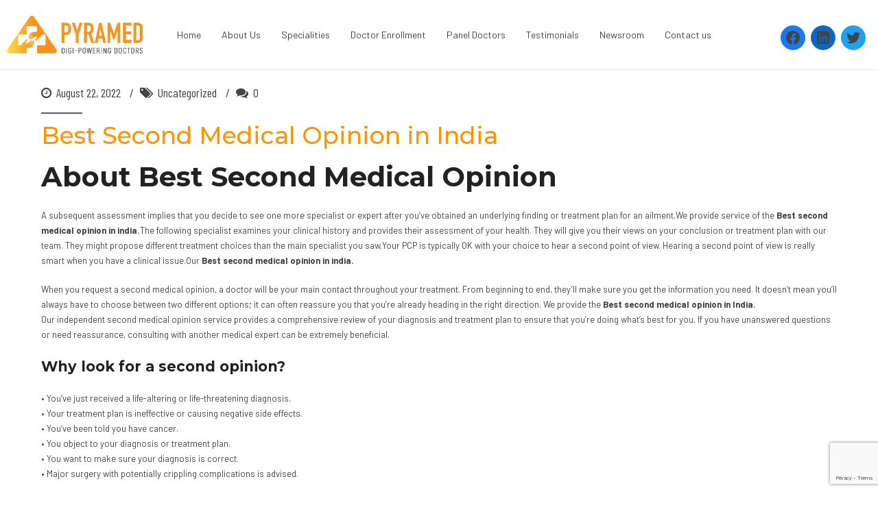

--- FILE ---
content_type: text/html; charset=UTF-8
request_url: https://www.pyramed.in/tag/best-second-medical-opinion-in-india/
body_size: 15179
content:
<!DOCTYPE html>
<html dir="ltr" lang="en-US" prefix="og: https://ogp.me/ns#" data-bt-theme="Medicare 1.7.6">
<head>
	<meta name="google-site-verification" content="fuYQMxXoRdBjqZ8PDrYfCbpFhNTQRRdTFy-6SFEbJ4w" />
	<meta name="facebook-domain-verification" content="49xa3qo26qg810awk17nqn957brjow" />
	<meta name="google-site-verification" content="Y3xQHoJ0WJg8LfOCh6vdEqK7JFAwmEC-vRdLh5rZF3M" />
	<!-- Global site tag (gtag.js) - Google Analytics -->
<script async src="https://www.googletagmanager.com/gtag/js?id=UA-238388491-1"></script>
<script>
  window.dataLayer = window.dataLayer || [];
  function gtag(){dataLayer.push(arguments);}
  gtag('js', new Date());

  gtag('config', 'UA-238388491-1');
</script>

	
	<!-- Global site tag (gtag.js) - Google Analytics -->
<script async src="https://www.googletagmanager.com/gtag/js?id=UA-241714286-1"></script>
<script>
  window.dataLayer = window.dataLayer || [];
  function gtag(){dataLayer.push(arguments);}
  gtag('js', new Date());

  gtag('config', 'UA-241714286-1');
</script>

	
	
	
			<meta charset="UTF-8">
		<meta name="viewport" content="width=device-width, initial-scale=1, maximum-scale=1, user-scalable=no">
		<meta name="mobile-web-app-capable" content="yes">
		<meta name="apple-mobile-web-app-capable" content="yes"><title>Best Second Medical Opinion in India - Pyramed</title>

		<!-- All in One SEO 4.9.0 - aioseo.com -->
	<meta name="robots" content="max-image-preview:large" />
	<link rel="canonical" href="https://www.pyramed.in/tag/best-second-medical-opinion-in-india/" />
	<meta name="generator" content="All in One SEO (AIOSEO) 4.9.0" />
		<script type="application/ld+json" class="aioseo-schema">
			{"@context":"https:\/\/schema.org","@graph":[{"@type":"BreadcrumbList","@id":"https:\/\/www.pyramed.in\/tag\/best-second-medical-opinion-in-india\/#breadcrumblist","itemListElement":[{"@type":"ListItem","@id":"https:\/\/www.pyramed.in#listItem","position":1,"name":"Home","item":"https:\/\/www.pyramed.in","nextItem":{"@type":"ListItem","@id":"https:\/\/www.pyramed.in\/tag\/best-second-medical-opinion-in-india\/#listItem","name":"Best Second Medical Opinion in India"}},{"@type":"ListItem","@id":"https:\/\/www.pyramed.in\/tag\/best-second-medical-opinion-in-india\/#listItem","position":2,"name":"Best Second Medical Opinion in India","previousItem":{"@type":"ListItem","@id":"https:\/\/www.pyramed.in#listItem","name":"Home"}}]},{"@type":"CollectionPage","@id":"https:\/\/www.pyramed.in\/tag\/best-second-medical-opinion-in-india\/#collectionpage","url":"https:\/\/www.pyramed.in\/tag\/best-second-medical-opinion-in-india\/","name":"Best Second Medical Opinion in India - Pyramed","inLanguage":"en-US","isPartOf":{"@id":"https:\/\/www.pyramed.in\/#website"},"breadcrumb":{"@id":"https:\/\/www.pyramed.in\/tag\/best-second-medical-opinion-in-india\/#breadcrumblist"}},{"@type":"Organization","@id":"https:\/\/www.pyramed.in\/#organization","name":"Pyramed","description":"Digi-Powering Doctors","url":"https:\/\/www.pyramed.in\/"},{"@type":"WebSite","@id":"https:\/\/www.pyramed.in\/#website","url":"https:\/\/www.pyramed.in\/","name":"Pyramed","description":"Digi-Powering Doctors","inLanguage":"en-US","publisher":{"@id":"https:\/\/www.pyramed.in\/#organization"}}]}
		</script>
		<!-- All in One SEO -->

<meta name="robots" content="index, follow, max-snippet:-1, max-image-preview:large, max-video-preview:-1">
<link rel="canonical" href="https://www.pyramed.in/tag/best-second-medical-opinion-in-india/">
<meta property="og:url" content="https://www.pyramed.in/tag/best-second-medical-opinion-in-india/">
<meta property="og:site_name" content="Pyramed">
<meta property="og:locale" content="en_US">
<meta property="og:type" content="object">
<meta property="og:title" content="Best Second Medical Opinion in India - Pyramed">
<meta property="fb:pages" content="">
<meta property="fb:admins" content="">
<meta property="fb:app_id" content="">
<meta name="twitter:card" content="summary">
<meta name="twitter:site" content="">
<meta name="twitter:creator" content="">
<meta name="twitter:title" content="Best Second Medical Opinion in India - Pyramed">
<link rel='dns-prefetch' href='//www.google.com' />
<link rel='dns-prefetch' href='//fonts.googleapis.com' />
<link rel='dns-prefetch' href='//s.w.org' />
<link rel='dns-prefetch' href='//www.googletagmanager.com' />
<link rel="alternate" type="application/rss+xml" title="Pyramed &raquo; Feed" href="https://www.pyramed.in/feed/" />
<link rel="alternate" type="application/rss+xml" title="Pyramed &raquo; Comments Feed" href="https://www.pyramed.in/comments/feed/" />
<link rel="alternate" type="application/rss+xml" title="Pyramed &raquo; Best Second Medical Opinion in India Tag Feed" href="https://www.pyramed.in/tag/best-second-medical-opinion-in-india/feed/" />
		<script type="text/javascript">
			window._wpemojiSettings = {"baseUrl":"https:\/\/s.w.org\/images\/core\/emoji\/13.1.0\/72x72\/","ext":".png","svgUrl":"https:\/\/s.w.org\/images\/core\/emoji\/13.1.0\/svg\/","svgExt":".svg","source":{"concatemoji":"https:\/\/www.pyramed.in\/wp-includes\/js\/wp-emoji-release.min.js?ver=5.8.12"}};
			!function(e,a,t){var n,r,o,i=a.createElement("canvas"),p=i.getContext&&i.getContext("2d");function s(e,t){var a=String.fromCharCode;p.clearRect(0,0,i.width,i.height),p.fillText(a.apply(this,e),0,0);e=i.toDataURL();return p.clearRect(0,0,i.width,i.height),p.fillText(a.apply(this,t),0,0),e===i.toDataURL()}function c(e){var t=a.createElement("script");t.src=e,t.defer=t.type="text/javascript",a.getElementsByTagName("head")[0].appendChild(t)}for(o=Array("flag","emoji"),t.supports={everything:!0,everythingExceptFlag:!0},r=0;r<o.length;r++)t.supports[o[r]]=function(e){if(!p||!p.fillText)return!1;switch(p.textBaseline="top",p.font="600 32px Arial",e){case"flag":return s([127987,65039,8205,9895,65039],[127987,65039,8203,9895,65039])?!1:!s([55356,56826,55356,56819],[55356,56826,8203,55356,56819])&&!s([55356,57332,56128,56423,56128,56418,56128,56421,56128,56430,56128,56423,56128,56447],[55356,57332,8203,56128,56423,8203,56128,56418,8203,56128,56421,8203,56128,56430,8203,56128,56423,8203,56128,56447]);case"emoji":return!s([10084,65039,8205,55357,56613],[10084,65039,8203,55357,56613])}return!1}(o[r]),t.supports.everything=t.supports.everything&&t.supports[o[r]],"flag"!==o[r]&&(t.supports.everythingExceptFlag=t.supports.everythingExceptFlag&&t.supports[o[r]]);t.supports.everythingExceptFlag=t.supports.everythingExceptFlag&&!t.supports.flag,t.DOMReady=!1,t.readyCallback=function(){t.DOMReady=!0},t.supports.everything||(n=function(){t.readyCallback()},a.addEventListener?(a.addEventListener("DOMContentLoaded",n,!1),e.addEventListener("load",n,!1)):(e.attachEvent("onload",n),a.attachEvent("onreadystatechange",function(){"complete"===a.readyState&&t.readyCallback()})),(n=t.source||{}).concatemoji?c(n.concatemoji):n.wpemoji&&n.twemoji&&(c(n.twemoji),c(n.wpemoji)))}(window,document,window._wpemojiSettings);
		</script>
		<style type="text/css">
img.wp-smiley,
img.emoji {
	display: inline !important;
	border: none !important;
	box-shadow: none !important;
	height: 1em !important;
	width: 1em !important;
	margin: 0 .07em !important;
	vertical-align: -0.1em !important;
	background: none !important;
	padding: 0 !important;
}
</style>
	<link rel='stylesheet' id='wp-block-library-css'  href='https://www.pyramed.in/wp-includes/css/dist/block-library/style.min.css?ver=5.8.12' type='text/css' media='all' />
<link rel='stylesheet' id='aioseo/css/src/vue/standalone/blocks/table-of-contents/global.scss-css'  href='https://www.pyramed.in/wp-content/plugins/all-in-one-seo-pack/dist/Lite/assets/css/table-of-contents/global.e90f6d47.css?ver=4.9.0' type='text/css' media='all' />
<link rel='stylesheet' id='contact-form-7-css'  href='https://www.pyramed.in/wp-content/plugins/contact-form-7/includes/css/styles.css?ver=5.2.1' type='text/css' media='all' />
<link rel='stylesheet' id='mptt-style-css'  href='https://www.pyramed.in/wp-content/plugins/mp-timetable/media/css/style.css?ver=2.4.16' type='text/css' media='all' />
<link rel='stylesheet' id='medicare-style-css'  href='https://www.pyramed.in/wp-content/themes/medicare/style.css?ver=5.8.12' type='text/css' media='screen' />
<style id='medicare-style-inline-css' type='text/css'>
a:hover{ color: #ff9400;} select, input{font-family: Barlow;} body{font-family: "Barlow";} h1, h2, h3, h4, h5, h6{ font-family: "Montserrat";} a:hover{color: #ff9400;} .btLoader{ border-right: 2px solid #ff9400;} .btBreadCrumbs{ font-family: "Barlow Condensed";} .btPageHeadline header .dash .headline:after{ background: #ff9400;} .btAccentColorBackground{background-color: #ff9400 !important;} .btAleternateColorBackground{background-color: #5b5b5b !important;} .topTools .btIconWidgetIcon:hover .btIco .btIcoHolder em, .btIconWidget .btIconWidgetIcon:hover .btIco .btIcoHolder em{color: #ff9400 !important;} .menuPort{font-family: "Barlow";} .menuPort nav ul li a:hover{color: #ff9400 !important;} .menuPort nav > ul > li.menu-item-has-children > a:before{ border-bottom: 6px solid #ff9400;} .btMenuHorizontal .menuPort nav > ul > li.current-menu-ancestor > a, .btMenuHorizontal .menuPort nav > ul > li.current-menu-item > a{-webkit-box-shadow: 0 -3px 0 0 #ff9400 inset; box-shadow: 0 -3px 0 0 #ff9400 inset;} .btMenuHorizontal .menuPort nav > ul > li > ul li.current-menu-ancestor > a, .btMenuHorizontal .menuPort nav > ul > li > ul li.current-menu-item > a{color: #ff9400 !important;} .btMenuVertical nav li.current-menu-ancestor > a, .btMenuVertical nav li.current-menu-item > a{color: #ff9400 !important;} .subToggler:before{ color: #ff9400;} body.btMenuHorizontal .menuPort ul ul li:first-child > a{border-top: 3px solid #ff9400;} body.btMenuHorizontal .menuPort > nav > ul > li.btMenuWideDropdown > ul > li > a, body.btMenuHorizontal .menuPort > nav > ul > li.btMenuWideDropdown > ul > li:first-child > a{border-top: 3px solid #ff9400;} .btVerticalMenuTrigger:hover .btIco:before, .btVerticalMenuTrigger:hover .btIco:after{border-top-color: #ff9400;} .btVerticalMenuTrigger:hover .btIco .btIcoHolder:after{border-top-color: #ff9400;} @media (min-width: 1200px){.btMenuVerticalOn .btVerticalMenuTrigger .btIco a:before{color: #ff9400 !important;} }.topBar .widget_search button:hover:before, .topBarInMenu .widget_search button:hover:before{color: #ff9400;} .btDarkSkin .topBar .widget_search button:hover:before, .btDarkSkin .topBarInMenu .widget_search button:hover:before, .btLightSkin .btDarkSkin .topBar .widget_search button:hover:before, .btLightSkin .btDarkSkin .topBarInMenu .widget_search button:hover:before{color: #ff9400;} .btLightSkin button:hover:before, .btDarkSkin .btLightSkin button:hover:before{color: #ff9400;} .topBarInLogoAreaCell{border: 0 solid #ff9400;} .topBarInLogoAreaCell .btSpecialHeaderIcon .btIconWidgetIcon .btIco .btIcoHolder:before, .topBarInLogoAreaCell .btSpecialHeaderIcon .btIconWidgetIcon .btIco .btIcoHolder:after{color: #5b5b5b;} .topTools.btTopToolsLeft .btIco .btIcoHolder{background-color: #ff9400;} .topTools.btTopToolsLeft .btIco .btIcoHolder:hover{background-color: #5b5b5b;} .topTools.btTopToolsLeft .btSpecialHeaderIcon .btIco .btIcoHolder{background-color: #5b5b5b;} .topTools.btTopToolsLeft .btSpecialHeaderIcon .btIco .btIcoHolder:hover{background-color: #ff9400;} .infoToggler:before{background-color: #ff9400; border: 1px solid #ff9400;} .infoToggler:after{ color: #ff9400; border: 1px solid #ff9400;} .infoToggler.on:after{ background-color: #ff9400;} .infoToggler.on:before{ color: #ff9400;} .btSiteFooter .menu li.btPageTop a:after, .btSiteFooter .menu li.btPageTop a:before{ color: #5b5b5b;} .btSiteFooter .menu a:hover{color: #ff9400;} .btCustomMenu ul li a:hover{color: #ff9400;} .btCustomMenu ul li.btPageTop a:after{ color: #5b5b5b;} .btInlineFooterMenu.btCustomMenu ul > li > a{ color: #ff9400;} .btFooterWrap.btDarkSkin .btBox h4 .headline a:hover, .btFooterWrap.btLightSkin .btBox h4 .headline a:hover{color: #ff9400;} #boldSiteFooterWidgetsRow .btSpecialHeaderIcon .btIconWidgetIcon .btIco .btIcoHolder:before, #boldSiteFooterWidgetsRow .btSpecialHeaderIcon .btIconWidgetIcon .btIco .btIcoHolder:after{color: #5b5b5b;} .sticky .headline{color: #ff9400;} .headline a{color: #ff9400;} .single-portfolio h1, .single-post h1, .single-portfolio h2, .single-post h2{ color: #ff9400;} .portfolioItem dt, .btPortfolioSingleItemColumns dt{color: #ff9400;} .btArticleListItem.btBlogColumnView .btArticleListBodyAuthor a, .btPostSingleItemColumns .btArticleListBodyAuthor a{color: #ff9400 !important;} .commentTxt p.edit-link a:hover, .commentTxt p.reply a:hover{color: #ff9400;} .btBox > h4{ font-family: "Barlow Condensed";} .btBox > h4:after{ background-color: #ff9400;} .btBox ul li a:hover{color: #ff9400;} .btBox.widget_calendar table caption{background: #ff9400; font-family: "Montserrat";} .btBox.widget_archive ul li a:hover, .btBox.widget_categories ul li a:hover, .btCustomMenu ul li a:hover{border-bottom: 1px solid #ff9400;} .btDarkSkin .btBox.widget_archive ul li a:hover, .btLightSkin .btDarkSkin .btBox.widget_archive ul li a:hover, .btDarkSkin .btBox.widget_categories ul li a:hover, .btLightSkin .btDarkSkin .btBox.widget_categories ul li a:hover{border-bottom: 1px solid #ff9400;} .btBox.widget_rss li a.rsswidget{font-family: "Montserrat";} .btBox.widget_rss li cite:before{ color: #ff9400;} .btBox .btSearch button, .btBox .btSearch input[type=submit], form.woocommerce-product-search button, form.woocommerce-product-search input[type=submit]{ background: #ff9400;} .btBox .btSearch button:hover, form.woocommerce-product-search button:hover{background: #b36800;} form.wpcf7-form input[type="text"], form.wpcf7-form input[type="password"], form.wpcf7-form input[type="email"], form.wpcf7-form input[type="date"], form.wpcf7-form textarea, form.wpcf7-form .fancy-select .trigger{ font-family: "Barlow";} form.wpcf7-form input[type="text"]:focus, form.wpcf7-form input[type="password"]:focus, form.wpcf7-form input[type="email"]:focus, form.wpcf7-form input[type="date"]:focus, form.wpcf7-form textarea:focus, form.wpcf7-form .fancy-select .trigger.open{-webkit-box-shadow: 0 0 0 2px #ff9400 inset; box-shadow: 0 0 0 2px #ff9400 inset;} form.wpcf7-form p span.required:after, form.wpcf7-form p span.bt_bb_required:after{ color: #ff9400 !important;} form.wpcf7-form .wpcf7-submit{ background-color: #ff9400;} form.wpcf7-form .wpcf7-submit:hover{background: #353535;} .fancy-select ul.options > li:hover{color: #ff9400;} .btBox .tagcloud a, .btTags ul a{ background: #ff9400;} .btBox .tagcloud a:hover, .btTags ul a:hover{background: #b36800;} .recentTweets small:before{ color: #ff9400;} .btContentHolder blockquote{ font-family: "Barlow";} .btContentHolder table tr th, .btContentHolder table thead tr th{background: #ff9400;} .post-password-form input[type="submit"]{ background: #ff9400; font-family: "Montserrat";} .btPagination .paging a:hover:after{background: #ff9400;} .articleSideGutter a{color: #ff9400;} .comment-respond .btnOutline button[type="submit"]{font-family: "Montserrat";} a#cancel-comment-reply-link{ font-family: "Barlow";} a#cancel-comment-reply-link:hover{color: #ff9400;} span.btHighlight{ background-color: #ff9400;} a.btContinueReading{background: #ff9400;} a.btContinueReading:hover{background: #b36800;} .btIco .btIcoHolder:before, .btIco .btIcoHolder:after{color: #ff9400;} .btDarkSkin .btTopToolsRight .btIconWidget:hover .btIco .btIcoHolder:before, .btDarkSkin .btTopToolsRight .btIconWidget:hover .btIco .btIcoHolder:after, .btLightSkin .btDarkSkin .btTopToolsRight .btIconWidget:hover .btIco .btIcoHolder:before, .btLightSkin .btDarkSkin .btTopToolsRight .btIconWidget:hover .btIco .btIcoHolder:after{color: #ff9400;} .btLightSkin .btTopToolsRight .btIconWidget:hover .btIco .btIcoHolder:before, .btLightSkin .btTopToolsRight .btIconWidget:hover .btIco .btIcoHolder:after, .btDarkSkin .btLightSkin .btTopToolsRight .btIconWidget:hover .btIco .btIcoHolder:before, .btDarkSkin .btLightSkin .btTopToolsRight .btIconWidget:hover .btIco .btIcoHolder:after{color: #ff9400;} .btIco.btIcoWhiteType .btIcoHolder em{ color: #ff9400;} .btIco.btIcoFilledType.btIcoAccentColor .btIcoHolder em, .btIco.btIcoOutlineType.btIcoAccentColor:hover .btIcoHolder em{-webkit-box-shadow: 0 0 0 1em #ff9400 inset; box-shadow: 0 0 0 1em #ff9400 inset;} .btIco.btIcoFilledType.btIcoAccentColor:hover .btIcoHolder em, .btIco.btIcoOutlineType.btIcoAccentColor .btIcoHolder em{-webkit-box-shadow: 0 0 0 1px #ff9400 inset; box-shadow: 0 0 0 1px #ff9400 inset;} .btIco.btIcoFilledType.btIcoAccentColor:hover .btIcoHolder:before, .btIco.btIcoFilledType.btIcoAccentColor:hover .btIcoHolder:after, .btIco.btIcoOutlineType.btIcoAccentColor .btIcoHolder:before, .btIco.btIcoOutlineType.btIcoAccentColor .btIcoHolder:after{color: #ff9400;} .btIco.btIcoFilledType.btIcoAccentColor.btIcoBigSize:hover .btIcoHolder em, .btIco.btIcoOutlineType.btIcoAccentColor.btIcoBigSize .btIcoHolder em{-webkit-box-shadow: 0 0 0 2px #ff9400 inset; box-shadow: 0 0 0 2px #ff9400 inset;} .btIco.btIcoFilledType.btIcoAlterColor .btIcoHolder em, .btIco.btIcoOutlineType.btIcoAlterColor:hover .btIcoHolder em{-webkit-box-shadow: 0 0 0 1em #5b5b5b inset; box-shadow: 0 0 0 1em #5b5b5b inset;} .btIco.btIcoFilledType.btIcoAlterColor:hover .btIcoHolder em, .btIco.btIcoOutlineType.btIcoAlterColor .btIcoHolder em{-webkit-box-shadow: 0 0 0 1px #5b5b5b inset; box-shadow: 0 0 0 1px #5b5b5b inset;} .btIco.btIcoFilledType.btIcoAlterColor:hover .btIcoHolder:before, .btIco.btIcoFilledType.btIcoAlterColor:hover .btIcoHolder:after, .btIco.btIcoOutlineType.btIcoAlterColor .btIcoHolder:before, .btIco.btIcoOutlineType.btIcoAlterColor .btIcoHolder:after{color: #5b5b5b;} .btIco.btIcoFilledType.btIcoAlterColor.btIcoBigSize:hover .btIcoHolder em, .btIco.btIcoOutlineType.btIcoAlterColor.btIcoBigSize .btIcoHolder em{-webkit-box-shadow: 0 0 0 2px #5b5b5b inset; box-shadow: 0 0 0 2px #5b5b5b inset;} .btLightSkin .btIco.btIcoDefaultType.btIcoAccentColor .btIcoHolder:before, .btLightSkin .btIco.btIcoDefaultType.btIcoAccentColor .btIcoHolder:after, .btLightSkin .btIco.btIcoDefaultType.btIcoDefaultColor:hover .btIcoHolder:before, .btLightSkin .btIco.btIcoDefaultType.btIcoDefaultColor:hover .btIcoHolder:after, .btDarkSkin .btLightSkin .btIco.btIcoDefaultType.btIcoAccentColor .btIcoHolder:before, .btDarkSkin .btLightSkin .btIco.btIcoDefaultType.btIcoAccentColor .btIcoHolder:after, .btDarkSkin .btLightSkin .btIco.btIcoDefaultType.btIcoDefaultColor:hover .btIcoHolder:before, .btDarkSkin .btLightSkin .btIco.btIcoDefaultType.btIcoDefaultColor:hover .btIcoHolder:after, .btDarkSkin .btIco.btIcoDefaultType.btIcoAccentColor .btIcoHolder:before, .btDarkSkin .btIco.btIcoDefaultType.btIcoAccentColor .btIcoHolder:after, .btDarkSkin .btIco.btIcoDefaultType.btIcoDefaultColor:hover .btIcoHolder:before, .btDarkSkin .btIco.btIcoDefaultType.btIcoDefaultColor:hover .btIcoHolder:after, .btLightSkin .btDarkSkin .btIco.btIcoDefaultType.btIcoAccentColor .btIcoHolder:before, .btLightSkin .btDarkSkin .btIco.btIcoDefaultType.btIcoAccentColor .btIcoHolder:after, .btLightSkin .btDarkSkin .btIco.btIcoDefaultType.btIcoDefaultColor:hover .btIcoHolder:before, .btLightSkin .btDarkSkin .btIco.btIcoDefaultType.btIcoDefaultColor:hover .btIcoHolder:after{color: #ff9400;} .btLightSkin .btIco.btIcoDefaultType.btIcoAlterColor .btIcoHolder:before, .btLightSkin .btIco.btIcoDefaultType.btIcoAlterColor .btIcoHolder:after, .btLightSkin .btIco.btIcoDefaultType.btIcoDefaultColor:hover .btIcoHolder:before, .btLightSkin .btIco.btIcoDefaultType.btIcoDefaultColor:hover .btIcoHolder:after, .btDarkSkin .btLightSkin .btIco.btIcoDefaultType.btIcoAlterColor .btIcoHolder:before, .btDarkSkin .btLightSkin .btIco.btIcoDefaultType.btIcoAlterColor .btIcoHolder:after, .btDarkSkin .btLightSkin .btIco.btIcoDefaultType.btIcoDefaultColor:hover .btIcoHolder:before, .btDarkSkin .btLightSkin .btIco.btIcoDefaultType.btIcoDefaultColor:hover .btIcoHolder:after, .btDarkSkin .btIco.btIcoDefaultType.btIcoAlterColor .btIcoHolder:before, .btDarkSkin .btIco.btIcoDefaultType.btIcoAlterColor .btIcoHolder:after, .btDarkSkin .btIco.btIcoDefaultType.btIcoDefaultColor:hover .btIcoHolder:before, .btDarkSkin .btIco.btIcoDefaultType.btIcoDefaultColor:hover .btIcoHolder:after, .btLightSkin .btDarkSkin .btIco.btIcoDefaultType.btIcoAlterColor .btIcoHolder:before, .btLightSkin .btDarkSkin .btIco.btIcoDefaultType.btIcoAlterColor .btIcoHolder:after, .btLightSkin .btDarkSkin .btIco.btIcoDefaultType.btIcoDefaultColor:hover .btIcoHolder:before, .btLightSkin .btDarkSkin .btIco.btIcoDefaultType.btIcoDefaultColor:hover .btIcoHolder:after{color: #5b5b5b;} .btAccentColorBackground .btIco.btIcoDefaultType.btIcoDefaultColor:hover .btIcoHolder:before, .btAccentColorBackground .btIco.btIcoDefaultType.btIcoDefaultColor:hover .btIcoHolder:after{color: #5b5b5b !important;} .btIcoAccentColor span{color: #ff9400;} .btIcoAlterColor span{color: #5b5b5b;} .btIcoDefaultColor:hover span, .btIcoDefaultColor:hover a.btIcoHolder:after{color: #ff9400 !important;} .btCircleIcon.btAccentColorCircle.btFilledCircle, .btCircleIcon.btAccentColorCircle.btFilledCircle:hover{border-color: #ff9400; background-color: #ff9400;} .btCircleIcon.btAccentColorCircle.btHollowCircle, .btCircleIcon.btAccentColorCircle.btHollowCircle:hover{border-color: #ff9400; color: #ff9400;} .btCircleIcon.btAlternateColorCircle.btFilledCircle, .btCircleIcon.btAlternateColorCircle.btFilledCircle:hover{border-color: #5b5b5b; background-color: #5b5b5b;} .btCircleIcon.btAlternateColorCircle.btHollowCircle, .btCircleIcon.btAlternateColorCircle.btHollowCircle:hover{border-color: #5b5b5b; color: #5b5b5b;} .btnFilledStyle.btnAccentColor, .btnOutlineStyle.btnAccentColor:hover{background-color: #ff9400; border: 2px solid #ff9400;} .btnFilledStyle.btnAlternateColor, .btnOutlineStyle.btnAlternateColor:hover{background-color: #5b5b5b; border: 2px solid #5b5b5b;} .btnFilledStyle.btnAccentColor:hover{background-color: #b36800; border: 2px solid #b36800;} .btnFilledStyle.btnAlternateColor:hover{background-color: #353535; border: 2px solid #353535;} .btnOutlineStyle.btnAccentColor{ border: 2px solid #ff9400; color: #ff9400;} .btnOutlineStyle.btnAccentColor span, .btnOutlineStyle.btnAccentColor span:before, .btnOutlineStyle.btnAccentColor a, .btnOutlineStyle.btnAccentColor .btIco a:before, .btnOutlineStyle.btnAccentColor button{color: #ff9400 !important;} .btnOutlineStyle.btnAlternateColor{ border: 2px solid #5b5b5b; color: #5b5b5b;} .btnOutlineStyle.btnAlternateColor span, .btnOutlineStyle.btnAlternateColor span:before, .btnOutlineStyle.btnAlternateColor a, .btnOutlineStyle.btnAlternateColor .btIco a:before, .btnOutlineStyle.btnAlternateColor button{color: #5b5b5b !important;} .btnBorderlessStyle.btnAccentColor span, .btnBorderlessStyle.btnNormalColor:hover span, .btnBorderlessStyle.btnAccentColor span:before, .btnBorderlessStyle.btnNormalColor:hover span:before, .btnBorderlessStyle.btnAccentColor a, .btnBorderlessStyle.btnNormalColor:hover a, .btnBorderlessStyle.btnAccentColor .btIco a:before, .btnBorderlessStyle.btnNormalColor:hover .btIco a:before, .btnBorderlessStyle.btnAccentColor button, .btnBorderlessStyle.btnNormalColor:hover button{color: #ff9400;} .btnBorderlessStyle.btnAlternateColor span, .btnBorderlessStyle.btnAlternateColor span:before, .btnBorderlessStyle.btnAlternateColor a, .btnBorderlessStyle.btnAlternateColor .btIco a:before, .btnBorderlessStyle.btnAlternateColor button{color: #5b5b5b;} .btCounterHolder{font-family: "Montserrat";} .btProgressContent .btProgressAnim{background-color: #ff9400;} .btProgressBarLineStyle .btProgressContent .btProgressAnim{ color: #ff9400; border-bottom: 4px solid #ff9400;} .captionTxt:before{color: #ff9400;} .btPriceTable .btPriceTableHeader{background: #ff9400;} .btLightSkin .btDarkSkin .btPriceTableSticker, .btDarkSkin .btLightSkin .btDarkSkin .btPriceTableSticker{background: #5b5b5b;} .btDarkSkin .btDarkSkin .btPriceTableSticker, .btLightSkin .btDarkSkin .btDarkSkin .btPriceTableSticker{ color: #ff9400;} .header .btSuperTitle{font-family: "Barlow Condensed";} .header .btSubTitle{font-family: "Barlow";} .btLightSkin .btAlternateDash.btDash .dash:after, .btLightSkin .btAlternateDash.btDash .dash:before, .btDarkSkin .btLightSkin .btAlternateDash.btDash .dash:after, .btDarkSkin .btLightSkin .btAlternateDash.btDash .dash:before, .btDarkSkin .btAlternateDash.btDash .dash:after, .btDarkSkin .btAlternateDash.btDash .dash:before, .btLightSkin .btDarkSkin .btAlternateDash.btDash .dash:after, .btLightSkin .btDarkSkin .btAlternateDash.btDash .dash:before{-webkit-box-shadow: 0 2px 0 0 #5b5b5b inset; box-shadow: 0 2px 0 0 #5b5b5b inset;} .btLightSkin .btAccentDash.btDash .dash:after, .btLightSkin .btAccentDash.btDash .dash:before, .btDarkSkin .btLightSkin .btAccentDash.btDash .dash:after, .btDarkSkin .btLightSkin .btAccentDash.btDash .dash:before, .btDarkSkin .btAccentDash.btDash .dash:after, .btDarkSkin .btAccentDash.btDash .dash:before, .btLightSkin .btDarkSkin .btAccentDash.btDash .dash:after, .btLightSkin .btDarkSkin .btAccentDash.btDash .dash:before{-webkit-box-shadow: 0 2px 0 0 #ff9400 inset; box-shadow: 0 2px 0 0 #ff9400 inset;} .header.small .dash:after, .header.small .dash:before{-webkit-box-shadow: 0 1px 0 0 #ff9400 inset; box-shadow: 0 1px 0 0 #ff9400 inset;} .btGridContent .header .btSuperTitle a:hover{color: #ff9400;} .btCatFilter{ font-family: "Barlow";} .btCatFilter .btCatFilterItem:after{ background: #ff9400;} .btCatFilter .btCatFilterItem:hover{color: #ff9400;} .btMediaBox.btQuote, .btMediaBox.btLink{background-color: #ff9400;} h4.nbs.nsPrev a:hover:before, h4.nbs.nsNext a:hover:after{background-color: #ff9400;} .btGhost h4.nbs.nsPrev a:hover:before, .btGhost h4.nbs.nsNext a:hover:after{background-color: #ff9400 !important;} .slided .slick-dots li.slick-active button, .slided .slick-dots li.slick-active button:hover, .btDarkSkin .slided .slick-dots li.slick-active button, .btLightSkin .btDarkSkin .slided .slick-dots li.slick-active button, .btDarkSkin .slided .slick-dots li.slick-active button:hover, .btLightSkin .btDarkSkin .slided .slick-dots li.slick-active button:hover{background-color: #ff9400;} .btGetInfo{ background: #ff9400;} .btCloseGhost .btIco .btIcoHolder:after{color: #ff9400;} .btInfoBarMeta p strong{color: #ff9400;} .btLightSkin .tabsHeader li.on span, .btDarkSkin .btLightSkin .tabsHeader li.on span, .btLightSkin .tabsHeader li.on a, .btDarkSkin .btLightSkin .tabsHeader li.on a{-webkit-box-shadow: 0 -2px 0 0 #ff9400 inset; box-shadow: 0 -2px 0 0 #ff9400 inset;} .btLightSkin .tabsVertical .tabAccordionTitle.on, .btDarkSkin .btLightSkin .tabsVertical .tabAccordionTitle.on, .btDarkSkin .tabsVertical .tabAccordionTitle.on, .btLightSkin .btDarkSkin .tabsVertical .tabAccordionTitle.on{background-color: #ff9400; -webkit-box-shadow: -52px 0 0 #b36800 inset; box-shadow: -52px 0 0 #b36800 inset;} .rtl.btLightSkin .tabsVertical .tabAccordionTitle.on, .rtl.btDarkSkin .btLightSkin .tabsVertical .tabAccordionTitle.on, .rtl.btDarkSkin .tabsVertical .tabAccordionTitle.on, .rtl.btLightSkin .btDarkSkin .tabsVertical .tabAccordionTitle.on{-webkit-box-shadow: 52px 0 0 #b36800 inset; box-shadow: 52px 0 0 #b36800 inset;} .tabsVertical .tabAccordionTitle:before{color: #ff9400;} .tabAccordionTitle.on{background: #ff9400;} .btSingleLatestPostFooter a.btArticleComments{border-left: 1px solid #ff9400;} .demos span{background-color: #ff9400;} .btWorkingHoursInnerLink a{background-color: #5b5b5b;} .btWorkingHoursInnerLink a:hover{ background-color: #ff9400;} .btDarkSkin .btGoogleMapsWrap, .btLightSkin .btDarkSkin .btGoogleMapsWrap{background-color: #5b5b5b;} span.btInfoPaneToggler{background-color: #ff9400;} input[type="text"], input[type="password"], input[type="email"], input[type="date"], input[type="tel"], textarea, .fancy-select .trigger, .select2-container .select2-choice{font-family: "Barlow";} input[type="text"]:focus, input[type="password"]:focus, input[type="email"]:focus, input[type="tel"]:focus, textarea:focus, .fancy-select .trigger.open, .select2-container.select2-dropdown-open .select2-choice{-webkit-box-shadow: 0 0 0 2px #ff9400 inset; box-shadow: 0 0 0 2px #ff9400 inset;} .btSpecTypeDropdown .fancy-select .trigger.open{-webkit-box-shadow: 0 0 0 2px #ff9400 inset; box-shadow: 0 0 0 2px #ff9400 inset;} .wCheckBox:before{background-color: #ff9400;} .btCustomList li a:before{ color: #ff9400;} .btCustomList li a:hover:before{ background-color: #ff9400;} .btLightSkin .btCustomList li a:hover, .btDarkSkin .btLightSkin .btCustomList li a:hover, .btDarkSkin .btCustomList li a:hover, .btLightSkin .btDarkSkin .btCustomList li a:hover{background-color: #ff9400;} .btLightSkin .btCustomList li a:hover:before, .btDarkSkin .btLightSkin .btCustomList li a:hover:before, .btDarkSkin .btCustomList li a:hover:before, .btLightSkin .btDarkSkin .btCustomList li a:hover:before{background-color: #b36800;} div.wpcf7-validation-errors{border-color: #ff9400; color: #ff9400;} .ui-datepicker.ui-widget, .btDatePicker#ui-datepicker-div{font-family: "Barlow";} .ui-datepicker.ui-widget .ui-datepicker-header{background: #ff9400;} .ui-datepicker.ui-widget tbody tr td a.ui-state-default.ui-state-active{-webkit-box-shadow: 0 0 0 20px #5b5b5b inset; box-shadow: 0 0 0 20px #5b5b5b inset;} .ui-datepicker.ui-widget tbody tr td a.ui-state-default.ui-state-highlight{-webkit-box-shadow: 0 0 0 20px #ff9400 inset; box-shadow: 0 0 0 20px #ff9400 inset;} .ui-datepicker.ui-widget tbody tr td a.ui-state-default.ui-state-hover{-webkit-box-shadow: 0 0 0 2px #ff9400 inset; box-shadow: 0 0 0 2px #ff9400 inset; color: #ff9400;} .slick-dots li.slick-active button, .slick-dots li.slick-active button:hover{background-color: #ff9400 !important;} button.slick-arrow{ background: #ff9400;} button.slick-arrow:hover{background-color: #ff9400;} .btLightSkin button.slick-arrow:hover, .btDarkSkin .btLightSkin button.slick-arrow:hover, .btDarkSkin button.slick-arrow:hover, .btLightSkin .btDarkSkin button.slick-arrow:hover{background-color: #ff9400;} .bt_bb_arrows_size_large button.slick-arrow:after{ -webkit-box-shadow: 0 0 0 1px #ff9400 inset; box-shadow: 0 0 0 1px #ff9400 inset;} .bt_bb_arrows_size_large button.slick-arrow:hover:after{-webkit-box-shadow: 0 0 0 1em #ff9400 inset; box-shadow: 0 0 0 1em #ff9400 inset;} .bt_bb_color_scheme_2 .bt_bb_arrows_size_large button.slick-arrow:hover:before, .bt_bb_color_scheme_5 .bt_bb_arrows_size_large button.slick-arrow:hover:before{color: #ff9400;} .wpcf7-form input:not([type='checkbox']):not([type='radio']).wpcf7-submit{ font-family: "Barlow"; background: #ff9400;} .wpcf7-form input:not([type='checkbox']):not([type='radio']).wpcf7-submit:hover{background: #b36800 !important;} .wpcf7-form .btAlterSubmit input:not([type='checkbox']):not([type='radio']).wpcf7-submit{background: #5b5b5b;} .wpcf7-form .btAlterSubmit input:not([type='checkbox']):not([type='radio']).wpcf7-submit:hover{background: #353535 !important;} div.wpcf7 .btSubscribe input[type='submit']{ background: #ff9400 !important;} div.wpcf7 .btFooterSubscribe input[type='submit']{ background: #5b5b5b !important;} div.wpcf7 .btFooterSubscribe input[type='submit']:hover{background: #353535;} .bt_bb_progress_bar_advanced > p{ font-family: "Montserrat";} .btLightSkin .bt_bb_features_table table thead tr th, .btDarkSkin .btLightSkin .bt_bb_features_table table thead tr th{border-bottom-color: #ff9400;} .btDarkSkin .bt_bb_features_table table thead tr th, .btLightSkin .btDarkSkin .bt_bb_features_table table thead tr th{border-bottom-color: #ff9400;} .bt_bb_features_table table tbody tr td .bt_bb_features_table_yes:after{ color: #ff9400;} .bt_bb_masonry_image_grid .bt_bb_grid_item .bt_bb_grid_item_inner_image:after{ color: #ff9400;} .bt_bb_post_grid_loader{ border-right: 2px solid #ff9400;} .bt_bb_post_grid_filter{ font-family: "Barlow";} .bt_bb_post_grid_filter .bt_bb_post_grid_filter_item:after{ background: #ff9400;} .bt_bb_post_grid_filter .bt_bb_post_grid_filter_item:hover{color: #ff9400;} .bt_bb_masonry_portfolio_grid .bt_bb_masonry_post_grid_content .bt_bb_grid_item .bt_bb_grid_item_post_content .bt_bb_grid_item_category{font-family: "Barlow Condensed";} .bt_bb_masonry_portfolio_grid .bt_bb_masonry_post_grid_content .bt_bb_grid_item .bt_bb_grid_item_post_content .bt_bb_grid_item_post_title a{color: #ff9400;} .bt_bb_masonry_portfolio_grid .bt_bb_masonry_post_grid_content .bt_bb_grid_item .bt_bb_grid_item_post_content .bt_bb_grid_item_post_title:before{ background: #5b5b5b;} .bt_bb_masonry_portfolio_grid .bt_bb_masonry_post_grid_content .bt_bb_grid_item .bt_bb_grid_item_post_content .bt_bb_grid_item_meta{ font-family: "Barlow";} .bt_bb_masonry_portfolio_grid .bt_bb_masonry_post_grid_content .bt_bb_grid_item .bt_bb_grid_item_post_content .bt_bb_grid_item_post_share .btIco:hover .btIcoHolder:after{color: #ff9400;} .bt_bb_masonry_portfolio_tiles .bt_bb_grid_item .bt_bb_grid_item_inner .bt_bb_grid_item_inner_content .bt_bb_grid_item_post_title:before{ color: #ff9400;} .bt_bb_masonry_portfolio_tiles .bt_bb_grid_item .bt_bb_grid_item_inner .bt_bb_grid_item_inner_content .bt_bb_grid_item_post_title + .bt_bb_grid_item_post_excerpt:before{ background: #5b5b5b;} .bt_bb_twitter .bt_bb_twitter_item a{color: #ff9400;} .bt_bb_slider .slick-dots li.slick-active button, .bt_bb_slider .slick-dots li.slick-active button:hover, .btDarkSkin .bt_bb_slider .slick-dots li.slick-active button, .btLightSkin .btDarkSkin .bt_bb_slider .slick-dots li.slick-active button, .btDarkSkin .bt_bb_slider .slick-dots li.slick-active button:hover, .btLightSkin .btDarkSkin .bt_bb_slider .slick-dots li.slick-active button:hover{background-color: #ff9400;} .mfp-gallery button.mfp-close{ color: #ff9400;} .mfp-gallery button.mfp-arrow:hover{background: #ff9400;} .btSidebar .btIconWidget .btIconWidgetContent .btIconWidgetTitle{font-family: "Montserrat";} .btSidebar .btIconWidget.btSpecialHeaderIcon .btIconWidgetIcon .btIco .btIcoHolder:before, .btSidebar .btIconWidget.btSpecialHeaderIcon .btIconWidgetIcon .btIco .btIcoHolder:after{color: #ff9400;} .bt_bb_before_after_image .bt_bb_before_after_image-horizontal .bt_bb_before_after_image-handle:hover{background: #ff9400;} .bt_bb_before_after_image .bt_bb_before_after_image-container.active .bt_bb_before_after_image-handle{background: #ff9400;} .bt_bb_before_after_image .bt_bb_before_after_image_block{ background: #ff9400;} .bt_bb_before_after_image .bt_bb_before_after_image_block .bt_bb_before_after_image_headline{font-family: "Montserrat";} .bt_bb_before_after_image .bt_bb_before_after_image_block .bt_bb_before_after_image_headline:after{background: #5b5b5b;} .mptt-shortcode-wrapper .mptt-shortcode-table tbody .mptt-event-container{background-color: #ff9400;} .mptt-shortcode-wrapper .mptt-shortcode-table tbody .mptt-event-container:hover{background-color: #5b5b5b;} .btNewsletter .btNewsletterColumn input:focus{-webkit-box-shadow: 0 0 0 3px #ff9400 !important; box-shadow: 0 0 0 3px #ff9400 !important;} .btNewsletter .btNewsletterButton input{background: #5b5b5b !important;} .btNewsletter .btNewsletterButton input:hover{background: #353535 !important; -webkit-box-shadow: 0 0 0 3em #353535 inset; box-shadow: 0 0 0 3em #353535 inset;} .btAnimNav li.btAnimNavNext:hover, .btAnimNav li.btAnimNavPrev:hover{color: #ff9400;} .headline strong.animate{ color: #5b5b5b;} .headline b.animate{ color: #ff9400;} p.demo_store{ background-color: #ff9400;} .woocommerce .woocommerce-error, .woocommerce .woocommerce-info, .woocommerce .woocommerce-message{ border-top: 2px solid #ff9400;} .woocommerce .woocommerce-info a:not(.button), .woocommerce .woocommerce-message a:not(.button){color: #ff9400;} .woocommerce .woocommerce-message{border-top-color: #ff9400;} .woocommerce .woocommerce-message:before{color: #ff9400;} .woocommerce .woocommerce-info{border-top-color: #ff9400;} .woocommerce .woocommerce-info:before{color: #ff9400;} .woocommerce div.product .stock{color: #ff9400;} nav.woocommerce-pagination ul li a:focus, nav.woocommerce-pagination ul li a:hover{background: #5b5b5b;} nav.woocommerce-pagination ul li a.next, nav.woocommerce-pagination ul li a.prev{background: #ff9400;} nav.woocommerce-pagination ul li a.next:hover, nav.woocommerce-pagination ul li a.prev:hover{ background: #5b5b5b;} .woocommerce #respond input#submit, .woocommerce button.button.single_add_to_cart_button, .woocommerce .button.single_add_to_cart_button, .woocommerce input.button, .woocommerce button.button, .woocommerce .widget_price_filter .price_slider_amount .button, .woocommerce p.buttons a.button, .woocommerce .woocommerce-message a.button, button[name="calc_shipping"]{ color: #ff9400; border: 2px solid #ff9400;} .woocommerce #respond input#submit:hover, .woocommerce a.button:hover, .woocommerce button.button:hover, .woocommerce input.button:hover, .woocommerce p.buttons a.button:hover, .widget_price_filter .price_slider_amount .button:hover{background-color: #ff9400;} .woocommerce .woocommerce-message a.button, .woocommerce a.button.wc-forward, .woocommerce #review_form .form-submit input[type="submit"]#submit, .woocommerce .shop_table.cart td.actions input[type="submit"], .woocommerce .shop_table.cart td.actions button[type="submit"], .woocommerce .login input[type="submit"], .woocommerce input.button[name="register"], .woocommerce input.button[name="save_address"], .woocommerce p.buttons a.button{background-color: #ff9400;} .woocommerce .woocommerce-message a.button:hover, .woocommerce a.button.wc-forward:hover, .woocommerce #review_form .form-submit input[type="submit"]#submit:hover, .woocommerce .shop_table.cart td.actions input[type="submit"]:hover, .woocommerce .shop_table.cart td.actions button[type="submit"]:hover, .woocommerce .login input[type="submit"]:hover, .woocommerce input.button[name="register"]:hover, .woocommerce input.button[name="save_address"]:hover, .woocommerce p.buttons a.button:hover, button[name="calc_shipping"]:hover{background-color: #b36800; border-color: #b36800;} .woocommerce #respond input#submit.alt, .woocommerce a.button.alt, .woocommerce button.button.alt, .woocommerce input.button.alt{background-color: #ff9400;} .woocommerce #respond input#submit.alt:hover, .woocommerce a.button.alt:hover, .woocommerce button.button.alt:hover, .woocommerce input.button.alt:hover{ color: #ff9400 !important;} .woocommerce #respond input#submit.alt.disabled, .woocommerce #respond input#submit.alt.disabled:hover, .woocommerce #respond input#submit.alt:disabled, .woocommerce #respond input#submit.alt:disabled:hover, .woocommerce #respond input#submit.alt:disabled[disabled], .woocommerce #respond input#submit.alt:disabled[disabled]:hover, .woocommerce a.button.alt.disabled, .woocommerce a.button.alt.disabled:hover, .woocommerce a.button.alt:disabled, .woocommerce a.button.alt:disabled:hover, .woocommerce a.button.alt:disabled[disabled], .woocommerce a.button.alt:disabled[disabled]:hover, .woocommerce button.button.alt.disabled, .woocommerce button.button.alt.disabled:hover, .woocommerce button.button.alt:disabled, .woocommerce button.button.alt:disabled:hover, .woocommerce button.button.alt:disabled[disabled], .woocommerce button.button.alt:disabled[disabled]:hover, .woocommerce input.button.alt.disabled, .woocommerce input.button.alt.disabled:hover, .woocommerce input.button.alt:disabled, .woocommerce input.button.alt:disabled:hover, .woocommerce input.button.alt:disabled[disabled], .woocommerce input.button.alt:disabled[disabled]:hover{background-color: #ff9400;} .woocommerce .star-rating span:before{ color: #ff9400;} .woocommerce p.stars a[class^="star-"].active:after, .woocommerce p.stars a[class^="star-"]:hover:after{color: #ff9400;} .btLightSkin.woocommerce ul.cart_list li .headline a:hover, .btDarkSkin .btLightSkin.woocommerce ul.cart_list li .headline a:hover, .btLightSkin.woocommerce ul.product_list_widget li .headline a:hover, .btDarkSkin .btLightSkin.woocommerce ul.product_list_widget li .headline a:hover, .btDarkSkin.woocommerce ul.cart_list li .headline a:hover, .btLightSkin .btDarkSkin.woocommerce ul.cart_list li .headline a:hover, .btDarkSkin.woocommerce ul.product_list_widget li .headline a:hover, .btLightSkin .btDarkSkin.woocommerce ul.product_list_widget li .headline a:hover{color: #ff9400;} .btFooterWrap.btDarkSkin ul.cart_list li .headline a:hover, .btFooterWrap.btLightSkin ul.cart_list li .headline a:hover, .btFooterWrap.btDarkSkin ul.product_list_widget li .headline a:hover, .btFooterWrap.btLightSkin ul.product_list_widget li .headline a:hover{color: #ff9400 !important;} .woocommerce .widget_shopping_cart .total, .woocommerce.widget_shopping_cart .total{border-top: 2px solid #ff9400;} .woocommerce .widget_shopping_cart .cart_list li a.remove:hover, .woocommerce.widget_shopping_cart .cart_list li a.remove:hover{background-color: #ff9400;} .woocommerce .widget_price_filter .ui-slider .ui-slider-handle{ background-color: #ff9400;} .woocommerce-cart .cart-collaterals .cart_totals .discount td{color: #ff9400;} .woocommerce .product_meta .posted_in:before{ color: #ff9400;} .woocommerce .product_meta .posted_in a{color: #ff9400;} .woocommerce form.woocommerce-product-search input[type="submit"]{ background-color: #ff9400;} .woocommerce form.woocommerce-product-search .search-field{ font-family: "Barlow";} .woocommerce form.woocommerce-product-search .search-field:focus{-webkit-box-shadow: 0 0 0 2px #ff9400 inset; box-shadow: 0 0 0 2px #ff9400 inset;} .woocommerce form.woocommerce-product-search button{ background: #ff9400;} .woocommerce form.woocommerce-product-search button:hover{background: #b36800;} td.product-remove a.remove{ color: #ff9400; border: 1px solid #ff9400;} td.product-remove a.remove:hover{background-color: #ff9400;} .woocommerce .wc-proceed-to-checkout a.button{ border: 2px solid #ff9400;} .woocommerce p.lost_password:before{ color: #ff9400;} .woocommerce form.login p.lost_password a:hover{color: #ff9400;} .woocommerce header.title .edit{ color: #ff9400;} .woocommerce .widget_layered_nav ul li.chosen a:hover:before, .woocommerce .widget_layered_nav_filters ul li a:hover:before{background-color: #ff9400;} a.reset_variations:hover{color: #ff9400;} .btLightSkin.woocommerce .product .headline a:hover, .btDarkSkin .btLightSkin.woocommerce .product .headline a:hover, .btDarkSkin.woocommerce .product .headline a:hover, .btLightSkin .btDarkSkin.woocommerce .product .headline a:hover{color: #ff9400;} .woocommerce a.button.wc-backward{ background-color: #ff9400;} .woocommerce a.button.wc-backward:hover{background-color: #b36800;} .woocommerce-MyAccount-navigation ul{ font-family: "Barlow";} .woocommerce-MyAccount-navigation ul li a:after{ background: #ff9400;} .woocommerce-MyAccount-navigation ul li a:hover{color: #ff9400;} form fieldset legend{ font-family: "Montserrat";} .mainHeader .widget_shopping_cart .btCartWidget:before, .btMenuVertical .menuPort .widget_shopping_cart .btCartWidget:before{ border-bottom: 6px solid #ff9400;} .mainHeader .widget_shopping_cart .btCartWidgetIcon .bt_bb_icon_holder:before, .btMenuVertical .menuPort .widget_shopping_cart .btCartWidgetIcon .bt_bb_icon_holder:before{ color: #ff9400;} .mainHeader .widget_shopping_cart .btCartWidgetInnerContent, .btMenuVertical .menuPort .widget_shopping_cart .btCartWidgetInnerContent{ border-top: 3px solid #ff9400;} .btMenuVertical .menuPort .widget_shopping_cart .btCartWidgetInnerContent .verticalMenuCartToggler:after{ color: #ff9400;} .btQuoteBooking .btContactNext{ background-color: #ff9400; border: 2px solid #ff9400;} .btQuoteBooking .btContactNext:hover, .btQuoteBooking .btContactNext:active{background-color: #b36800; border: 2px solid #b36800;} .btQuoteBooking .btQuoteSwitch:hover{-webkit-box-shadow: 0 0 0 #ff9400 inset,0 1px 5px rgba(0,0,0,.2); box-shadow: 0 0 0 #ff9400 inset,0 1px 5px rgba(0,0,0,.2);} .btQuoteBooking .btQuoteSwitch.on .btQuoteSwitchInner{ background: #ff9400;} .btQuoteBooking input[type="text"], .btQuoteBooking input[type="email"], .btQuoteBooking input[type="password"], .btQuoteBooking textarea, .btQuoteBooking .fancy-select .trigger, .btQuoteBooking .dd.ddcommon .ddTitleText{ font-family: "Barlow";} .btQuoteBooking input[type="text"]:focus, .btQuoteBooking input[type="email"]:focus, .btQuoteBooking input[type="password"]:focus, .btQuoteBooking textarea:focus, .btQuoteBooking .fancy-select .trigger.open, .btQuoteBooking .dd.ddcommon.borderRadiusTp .ddTitleText{-webkit-box-shadow: 0 0 0 2px #ff9400 inset; box-shadow: 0 0 0 2px #ff9400 inset;} .btQuoteBooking .btQuoteItem textarea{ font-family: "Barlow";} .btQuoteBooking .ui-slider .ui-slider-handle{ background: #ff9400;} .btQuoteBooking .btQuoteBookingForm .btQuoteTotal{ background: #ff9400;} .btQuoteBooking .btQuoteTotalCurrency{ background: #b36800;} .btQuoteBooking .btQuoteTotalCalc{ background: #b36800;} .btQuoteBooking .btContactFieldMandatory:after{ color: #ff9400;} .btQuoteBooking .btContactFieldMandatory.btContactFieldError input, .btQuoteBooking .btContactFieldMandatory.btContactFieldError textarea{border: 1px solid #ff9400; -webkit-box-shadow: 0 0 0 1px #ff9400 inset; box-shadow: 0 0 0 1px #ff9400 inset;} .btQuoteBooking .btContactFieldMandatory.btContactFieldError .dd.ddcommon.borderRadius .ddTitleText{border: 1px solid #ff9400; -webkit-box-shadow: 0 0 0 1px #ff9400 inset; box-shadow: 0 0 0 1px #ff9400 inset;} .btQuoteBooking .btContactFieldMandatory.btContactFieldError .dd.ddcommon.borderRadius:hover .ddTitleText{-webkit-box-shadow: 0 0 0 1px #ff9400 inset,0 0 0 #ff9400 inset,0 1px 5px rgba(0,0,0,.2); box-shadow: 0 0 0 1px #ff9400 inset,0 0 0 #ff9400 inset,0 1px 5px rgba(0,0,0,.2);} .btQuoteBooking .btContactFieldMandatory.btContactFieldError input:focus, .btQuoteBooking .btContactFieldMandatory.btContactFieldError textarea:focus{-webkit-box-shadow: 0 0 0 1px #ff9400 inset,5px 0 0 #ff9400 inset,0 1px 5px rgba(0,0,0,.2); box-shadow: 0 0 0 1px #ff9400 inset,5px 0 0 #ff9400 inset,0 1px 5px rgba(0,0,0,.2);} .btQuoteBooking .btContactFieldMandatory.btContactFieldError .dd.ddcommon.borderRadiusTp .ddTitleText{-webkit-box-shadow: 0 0 0 1px #ff9400 inset,5px 0 0 #ff9400 inset,0 1px 5px rgba(0,0,0,.2); box-shadow: 0 0 0 1px #ff9400 inset,5px 0 0 #ff9400 inset,0 1px 5px rgba(0,0,0,.2);} .btQuoteBooking .btSubmitMessage{color: #ff9400;} .btDatePicker .ui-datepicker-header{ background-color: #ff9400;} .btQuoteBooking .btContactSubmit{ background-color: #ff9400; border: 2px solid #ff9400;} .btQuoteBooking .btContactSubmit:hover{background-color: #b36800; border: 2px solid #b36800;} .btPayPalButton:hover{-webkit-box-shadow: 0 0 0 #ff9400 inset,0 1px 5px rgba(0,0,0,.2); box-shadow: 0 0 0 #ff9400 inset,0 1px 5px rgba(0,0,0,.2);} @media (max-width: 992px){.header.small .dash:after, .header.small .dash:before{-webkit-box-shadow: 0 1px 0 0 #ff9400 inset; box-shadow: 0 1px 0 0 #ff9400 inset;} }@media (max-width: 767px){.btArticleListItem .btArticleFooter .btShareArticle:before{ background-color: #ff9400;} }.wp-block-button__link:hover{color: #ff9400 !important;}
</style>
<link rel='stylesheet' id='medicare-print-css'  href='https://www.pyramed.in/wp-content/themes/medicare/print.css?ver=5.8.12' type='text/css' media='print' />
<link rel='stylesheet' id='medicare-magnific-popup-css'  href='https://www.pyramed.in/wp-content/themes/medicare/magnific-popup.css?ver=5.8.12' type='text/css' media='screen' />
<link rel='stylesheet' id='medicare-fonts-css'  href='https://fonts.googleapis.com/css?family=Barlow%3A100%2C200%2C300%2C400%2C500%2C600%2C700%2C800%2C900%2C100italic%2C200italic%2C300italic%2C400italic%2C500italic%2C600italic%2C700italic%2C800italic%2C900italic%7CMontserrat%3A100%2C200%2C300%2C400%2C500%2C600%2C700%2C800%2C900%2C100italic%2C200italic%2C300italic%2C400italic%2C500italic%2C600italic%2C700italic%2C800italic%2C900italic%7CBarlow%3A100%2C200%2C300%2C400%2C500%2C600%2C700%2C800%2C900%2C100italic%2C200italic%2C300italic%2C400italic%2C500italic%2C600italic%2C700italic%2C800italic%2C900italic%7CBarlow%3A100%2C200%2C300%2C400%2C500%2C600%2C700%2C800%2C900%2C100italic%2C200italic%2C300italic%2C400italic%2C500italic%2C600italic%2C700italic%2C800italic%2C900italic%7CBarlow+Condensed%3A100%2C200%2C300%2C400%2C500%2C600%2C700%2C800%2C900%2C100italic%2C200italic%2C300italic%2C400italic%2C500italic%2C600italic%2C700italic%2C800italic%2C900italic&#038;subset=latin%2Clatin-ext&#038;ver=1.0.0' type='text/css' media='all' />
<link rel='stylesheet' id='jquery-ui-smoothness-css'  href='https://www.pyramed.in/wp-content/plugins/contact-form-7/includes/js/jquery-ui/themes/smoothness/jquery-ui.min.css?ver=1.11.4' type='text/css' media='screen' />
<script type='text/javascript' src='https://www.pyramed.in/wp-includes/js/jquery/jquery.min.js?ver=3.6.0' id='jquery-core-js'></script>
<script type='text/javascript' src='https://www.pyramed.in/wp-includes/js/jquery/jquery-migrate.min.js?ver=3.3.2' id='jquery-migrate-js'></script>
<script type='text/javascript' src='https://www.pyramed.in/wp-content/plugins/bt_cost_calculator/jquery.dd.js?ver=5.8.12' id='bt_cc_dd-js'></script>
<script type='text/javascript' src='https://www.pyramed.in/wp-content/plugins/bt_cost_calculator/cc.main.js?ver=5.8.12' id='bt_cc_main-js'></script>
<script type='text/javascript' src='https://www.pyramed.in/wp-content/plugins/medicare/bt_elements.js?ver=5.8.12' id='bt_plugin_enqueue-js'></script>
<script type='text/javascript' src='https://www.pyramed.in/wp-content/themes/medicare/js/slick.min.js?ver=5.8.12' id='slick-min-js'></script>
<script type='text/javascript' src='https://www.pyramed.in/wp-content/themes/medicare/js/jquery.magnific-popup.min.js?ver=5.8.12' id='jquery-magnific-popup-min-js'></script>
<script type='text/javascript' src='https://www.pyramed.in/wp-content/themes/medicare/js/iscroll.js?ver=5.8.12' id='iscroll-js'></script>
<script type='text/javascript' src='https://www.pyramed.in/wp-content/themes/medicare/js/fancySelect.js?ver=5.8.12' id='fancySelect-js'></script>
<script type='text/javascript' src='https://www.pyramed.in/wp-content/themes/medicare/js/html5shiv.min.js?ver=5.8.12' id='html5shiv-min-js'></script>
<script type='text/javascript' src='https://www.pyramed.in/wp-content/themes/medicare/js/respond.min.js?ver=5.8.12' id='respond-min-js'></script>
<script type='text/javascript' src='https://www.pyramed.in/wp-content/themes/medicare/js/misc.js?ver=5.8.12' id='medicare-misc-js'></script>
<script type='text/javascript' src='https://www.pyramed.in/wp-content/themes/medicare/js/header.misc.js?ver=5.8.12' id='medicare-header-misc-js'></script>
<script type='text/javascript' src='https://www.pyramed.in/wp-content/themes/medicare/js/dir.hover.js?ver=5.8.12' id='medicare-dir-hover-js'></script>
<script type='text/javascript' src='https://www.pyramed.in/wp-content/themes/medicare/js/sliders.js?ver=5.8.12' id='medicare-sliders-js'></script>
<link rel="https://api.w.org/" href="https://www.pyramed.in/wp-json/" /><link rel="alternate" type="application/json" href="https://www.pyramed.in/wp-json/wp/v2/tags/140" /><link rel="EditURI" type="application/rsd+xml" title="RSD" href="https://www.pyramed.in/xmlrpc.php?rsd" />
<link rel="wlwmanifest" type="application/wlwmanifest+xml" href="https://www.pyramed.in/wp-includes/wlwmanifest.xml" /> 
<meta name="generator" content="WordPress 5.8.12" />
<meta name="generator" content="Site Kit by Google 1.166.0" /><noscript><style type="text/css">.mptt-shortcode-wrapper .mptt-shortcode-table:first-of-type{display:table!important}.mptt-shortcode-wrapper .mptt-shortcode-table .mptt-event-container:hover{height:auto!important;min-height:100%!important}body.mprm_ie_browser .mptt-shortcode-wrapper .mptt-event-container{height:auto!important}@media (max-width:767px){.mptt-shortcode-wrapper .mptt-shortcode-table:first-of-type{display:none!important}}</style></noscript><script>window.BoldThemesURI = "https://www.pyramed.in/wp-content/themes/medicare"; window.BoldThemesAJAXURL = "https://www.pyramed.in/wp-admin/admin-ajax.php";window.boldthemes_text = [];window.boldthemes_text.previous = 'previous';window.boldthemes_text.next = 'next';</script><link rel="icon" href="https://www.pyramed.in/wp-content/uploads/2020/10/cropped-Asset-3mdpi-e1607260660747-32x32.png" sizes="32x32" />
<link rel="icon" href="https://www.pyramed.in/wp-content/uploads/2020/10/cropped-Asset-3mdpi-e1607260660747-192x192.png" sizes="192x192" />
<link rel="apple-touch-icon" href="https://www.pyramed.in/wp-content/uploads/2020/10/cropped-Asset-3mdpi-e1607260660747-180x180.png" />
<meta name="msapplication-TileImage" content="https://www.pyramed.in/wp-content/uploads/2020/10/cropped-Asset-3mdpi-e1607260660747-270x270.png" />
	<script>
		var bt_bb_update_res = function() {
			var width = Math.max( document.documentElement.clientWidth, window.innerWidth || 0 );
			window.bt_bb_res = 'xxl';
			if ( width <= 1400 ) window.bt_bb_res = 'xl';
			if ( width <= 1200 ) window.bt_bb_res = 'lg';
			if ( width <= 992) window.bt_bb_res = 'md';
			if ( width <= 768 ) window.bt_bb_res = 'sm';
			if ( width <= 480 ) window.bt_bb_res = 'xs';
			document.documentElement.setAttribute( 'data-bt_bb_screen_resolution', window.bt_bb_res ); // used in CSS
		}
		bt_bb_update_res();
		var bt_bb_observer = new MutationObserver(function( mutations ) {
			for ( var i = 0; i < mutations.length; i++ ) {
				var nodes = mutations[ i ].addedNodes;
				for ( var j = 0; j < nodes.length; j++ ) {
					var node = nodes[ j ];
					// Only process element nodes
					if ( 1 === node.nodeType ) {
						// Check if element or its children have override classes
						if ( ( node.hasAttribute && node.hasAttribute( 'data-bt-override-class' ) ) || ( node.querySelector && node.querySelector( '[data-bt-override-class]' ) ) ) {
							
							[ ...node.querySelectorAll( '[data-bt-override-class]' ),
							...( node.matches( '[data-bt-override-class]' ) ? [ node ] : [] ) ].forEach(function( element ) {
								// Get the attribute value
								let override_classes = JSON.parse( element.getAttribute( 'data-bt-override-class' ) );
								
								for ( let prefix in override_classes ) {
									let new_class;
									if ( override_classes[ prefix ][ window.bt_bb_res ] !== undefined ) {
										new_class = prefix + override_classes[ prefix ][ window.bt_bb_res ];
									} else {
										new_class = prefix + override_classes[ prefix ]['def'];
									}
									
									// Remove the current class
									element.classList.remove( ...override_classes[ prefix ]['current_class'].split( ' ' ) );
									
									// Add the new class
									element.classList.add( ...new_class.split( ' ' ) );
			
									// Update the current_class
									override_classes[ prefix ]['current_class'] = new_class;
								}
								
								// Store the updated data back to the attribute
								element.setAttribute( 'data-bt-override-class', JSON.stringify( override_classes ) );
							} );
							
						}
					}
				}
			}
		} );
		
		// Start observing
		bt_bb_observer.observe( document.documentElement, {
			childList: true,
			subtree: true
		} );
		
		// Cancel observer when ready
		var bt_bb_cancel_observer = function() {
			if ( 'interactive' === document.readyState || 'complete' === document.readyState ) {
				bt_bb_observer.disconnect();
				document.removeEventListener( 'readystatechange', bt_bb_cancel_observer );
			}
		};
		
		document.addEventListener( 'readystatechange', bt_bb_cancel_observer );
	</script>
	<script>window.bt_bb_preview = false</script><script>window.bt_bb_fe_preview = false</script><script>window.bt_bb_custom_elements = true;</script>	
</head>

<body class="archive tag tag-best-second-medical-opinion-in-india tag-140 bt_bb_plugin_active bt_bb_fe_preview_toggle bodyPreloader btMenuLeftEnabled btStickyEnabled btLightSkin btTopToolsInMenuArea btMenuGutter btHardRoundedButtons btNoSidebar" data-autoplay="0" id="btBody" >


<div class="btPageWrap" id="top">
	
    <header class="mainHeader btClear">
		        <div class="port">
			<div class="menuHolder btClear">
				<span class="btVerticalMenuTrigger">&nbsp;<span class="btIco btIcoSmallSize btIcoDefaultColor btIcoDefaultType" ><a href="#"  data-ico-fa="&#xf0c9;" class="btIcoHolder"><em>menu trigger</em></a></span></span>
				<span class="btHorizontalMenuTrigger">&nbsp;<span class="btIco btIcoSmallSize btIcoDefaultColor btIcoDefaultType" ><a href="#"  data-ico-fa="&#xf0c9;" class="btIcoHolder"><em>menu trigger</em></a></span></span>
				<div class="logo">
					<span>
						<a href="https://www.pyramed.in/"><img class="btMainLogo" data-hw="3.5992700729927" src="https://pyramed.in/wp-content/uploads/2020/10/Asset-1mdpi.png" alt="Pyramed"></a>					</span>
				</div><!-- /logo -->
				
				<div class="menuPort">
										<div class="topBarInMenu">
					<div class="topBarInMenuCell">
												<div class="btTopBox widget_block">
<ul class="wp-block-social-links"></ul>
</div><div class="btTopBox widget_block">
<ul class="wp-block-social-links aligncenter has-icon-color items-justified-left"><li style="color: #ffffff; " class="wp-social-link wp-social-link-facebook wp-block-social-link"><a href="https://www.facebook.com/Pyramedtelemed" aria-label="Facebook: https://www.facebook.com/Pyramedtelemed" rel="noopener nofollow" target="_blank" class="wp-block-social-link-anchor"> <svg width="24" height="24" viewBox="0 0 24 24" version="1.1" xmlns="http://www.w3.org/2000/svg" role="img" aria-hidden="true" focusable="false"><path d="M12 2C6.5 2 2 6.5 2 12c0 5 3.7 9.1 8.4 9.9v-7H7.9V12h2.5V9.8c0-2.5 1.5-3.9 3.8-3.9 1.1 0 2.2.2 2.2.2v2.5h-1.3c-1.2 0-1.6.8-1.6 1.6V12h2.8l-.4 2.9h-2.3v7C18.3 21.1 22 17 22 12c0-5.5-4.5-10-10-10z"></path></svg></a></li>

<li style="color: #ffffff; " class="wp-social-link wp-social-link-linkedin wp-block-social-link"><a href="https://www.linkedin.com/company/pyramed-telemedicine/?viewAsMember=true" aria-label="LinkedIn: https://www.linkedin.com/company/pyramed-telemedicine/?viewAsMember=true" rel="noopener nofollow" target="_blank" class="wp-block-social-link-anchor"> <svg width="24" height="24" viewBox="0 0 24 24" version="1.1" xmlns="http://www.w3.org/2000/svg" role="img" aria-hidden="true" focusable="false"><path d="M19.7,3H4.3C3.582,3,3,3.582,3,4.3v15.4C3,20.418,3.582,21,4.3,21h15.4c0.718,0,1.3-0.582,1.3-1.3V4.3 C21,3.582,20.418,3,19.7,3z M8.339,18.338H5.667v-8.59h2.672V18.338z M7.004,8.574c-0.857,0-1.549-0.694-1.549-1.548 c0-0.855,0.691-1.548,1.549-1.548c0.854,0,1.547,0.694,1.547,1.548C8.551,7.881,7.858,8.574,7.004,8.574z M18.339,18.338h-2.669 v-4.177c0-0.996-0.017-2.278-1.387-2.278c-1.389,0-1.601,1.086-1.601,2.206v4.249h-2.667v-8.59h2.559v1.174h0.037 c0.356-0.675,1.227-1.387,2.526-1.387c2.703,0,3.203,1.779,3.203,4.092V18.338z"></path></svg></a></li>

<li style="color: #ffffff; " class="wp-social-link wp-social-link-twitter wp-block-social-link"><a href="https://twitter.com/PyramedT" aria-label="Twitter: https://twitter.com/PyramedT" rel="noopener nofollow" target="_blank" class="wp-block-social-link-anchor"> <svg width="24" height="24" viewBox="0 0 24 24" version="1.1" xmlns="http://www.w3.org/2000/svg" role="img" aria-hidden="true" focusable="false"><path d="M22.23,5.924c-0.736,0.326-1.527,0.547-2.357,0.646c0.847-0.508,1.498-1.312,1.804-2.27 c-0.793,0.47-1.671,0.812-2.606,0.996C18.324,4.498,17.257,4,16.077,4c-2.266,0-4.103,1.837-4.103,4.103 c0,0.322,0.036,0.635,0.106,0.935C8.67,8.867,5.647,7.234,3.623,4.751C3.27,5.357,3.067,6.062,3.067,6.814 c0,1.424,0.724,2.679,1.825,3.415c-0.673-0.021-1.305-0.206-1.859-0.513c0,0.017,0,0.034,0,0.052c0,1.988,1.414,3.647,3.292,4.023 c-0.344,0.094-0.707,0.144-1.081,0.144c-0.264,0-0.521-0.026-0.772-0.074c0.522,1.63,2.038,2.816,3.833,2.85 c-1.404,1.1-3.174,1.756-5.096,1.756c-0.331,0-0.658-0.019-0.979-0.057c1.816,1.164,3.973,1.843,6.29,1.843 c7.547,0,11.675-6.252,11.675-11.675c0-0.178-0.004-0.355-0.012-0.531C20.985,7.47,21.68,6.747,22.23,5.924z"></path></svg></a></li></ul>
</div>					</div><!-- /topBarInMenu -->
				</div><!-- /topBarInMenuCell -->
								<nav>
						<ul id="menu-main-menu-final" class="menu"><li id="menu-item-1978" class="menu-item menu-item-type-post_type menu-item-object-page menu-item-home menu-item-1978"><a href="https://www.pyramed.in/">Home</a></li><li id="menu-item-2262" class="menu-item menu-item-type-custom menu-item-object-custom menu-item-has-children menu-item-2262"><a href="https://pyramed.in/about-us/">About Us</a><ul class="sub-menu"><li id="menu-item-1991" class="menu-item menu-item-type-post_type menu-item-object-page menu-item-1991"><a href="https://www.pyramed.in/about-us/">Our Story</a></li><li id="menu-item-2049" class="menu-item menu-item-type-post_type menu-item-object-page menu-item-2049"><a href="https://www.pyramed.in/out-team/">Our Team</a></li></ul></li><li id="menu-item-2754" class="menu-item menu-item-type-post_type menu-item-object-page menu-item-2754"><a href="https://www.pyramed.in/specialities/">Specialities</a></li><li id="menu-item-2373" class="menu-item menu-item-type-post_type menu-item-object-page menu-item-has-children menu-item-2373"><a href="https://www.pyramed.in/doctor-enrollment/">Doctor Enrollment</a><ul class="sub-menu"><li id="menu-item-2748" class="menu-item menu-item-type-post_type menu-item-object-page menu-item-2748"><a href="https://www.pyramed.in/pyramed-process/">Pyramed Process</a></li><li id="menu-item-1993" class="menu-item menu-item-type-post_type menu-item-object-page menu-item-1993"><a href="https://www.pyramed.in/about-us/faq/">FAQ</a></li></ul></li><li id="menu-item-2688" class="menu-item menu-item-type-post_type menu-item-object-page menu-item-2688"><a href="https://www.pyramed.in/doctors-list/">Panel Doctors</a></li><li id="menu-item-2520" class="menu-item menu-item-type-post_type menu-item-object-page menu-item-2520"><a href="https://www.pyramed.in/recommendations-and-testimonials/">Testimonials</a></li><li id="menu-item-2396" class="menu-item menu-item-type-post_type menu-item-object-page current_page_parent menu-item-2396"><a href="https://www.pyramed.in/blog/">Newsroom</a></li><li id="menu-item-1994" class="menu-item menu-item-type-post_type menu-item-object-page menu-item-1994"><a href="https://www.pyramed.in/about-us/contact-us/">Contact us</a></li>
</ul>					</nav>
				</div><!-- .menuPort -->
				
			</div><!-- /menuHolder -->
		</div><!-- /port -->
		
    </header><!-- /.mainHeader -->
	
	<div class="btContentWrap btClear">
		<div class = "btBlogHeaderContent"></div>				<div class="btContentHolder">
			<div class="btContent">	<article class="btArticleListItem animate animate-fadein animate-moveup gutter post-2915 post type-post status-publish format-standard hentry category-uncategorized tag-best-second-medical-opinion-in-india tag-second-medical-opinion tag-second-medical-opinion-in-india"><div class="port"><div class="boldCell"><div class="boldRow btArticleListBody"><div class="rowItem col-sm-12"><div class="rowItemContent"><div class="btClear btSeparator bottomSmallSpaced noBorder"><hr></div><header class="header btClear large btDash topDash btAlternateDash" ><div class="btSuperTitle"><span class="btArticleDate">August 22, 2022 </span><span class="btArticleCategories"><a href="https://www.pyramed.in/category/uncategorized/" class="btArticleCategory">Uncategorized</a></span><a href="https://www.pyramed.in/best-second-medical-opinion-in-india/#comments" class="btArticleComments">0</a></div><div class="dash"><h2><span class="headline"><a href="https://www.pyramed.in/best-second-medical-opinion-in-india/">Best Second Medical Opinion in India</a></span></h2></div></header><div class="btArticleListBodyContent"><h2>About Best Second Medical Opinion</h2>
<p>A subsequent assessment implies that you decide to see one more specialist or expert after you&#8217;ve obtained an underlying finding or treatment plan for an ailment.We provide service of the <b>Best second medical opinion in india.</b>The following specialist examines your clinical history and provides their assessment of your health. They will give you their views on your conclusion or treatment plan with <a href="https://www.pyramed.in/out-team/">our team.</a> They might propose different treatment choices than the main specialist you saw.Your PCP is typically OK with your choice to hear a second point of view. Hearing a second point of view is really smart when you have a clinical issue.Our <b>Best second medical opinion in india</b><b>.</b></p>
<p>When you request a second medical opinion, a doctor will be your main contact throughout your treatment. From beginning to end, they’ll make sure you get the information you need. It doesn’t mean you’ll always have to choose between two different options; it can often reassure you that you’re already heading in the right direction. We provide the <b>Best second medical opinion in India.</b><br />
Our independent second medical opinion service provides a comprehensive review of your diagnosis and treatment plan to ensure that you&#8217;re doing what&#8217;s best for you. If you have unanswered questions or need reassurance, consulting with another medical expert can be extremely beneficial.</p>
<h3>Why look for a second opinion?</h3>
<p>• You&#8217;ve just received a life-altering or life-threatening diagnosis.<br />
• Your treatment plan is ineffective or causing negative side effects.<br />
• You&#8217;ve been told you have cancer.<br />
• You object to your diagnosis or treatment plan.<br />
• You want to make sure your diagnosis is correct.<br />
• Major surgery with potentially crippling complications is advised.</p>
<h3>How Its Conducted</h3>
<p>A second medical opinion is when a doctor, who is not your treating physician, provides an opinion to confirm or challenge the first doctor&#8217;s diagnosis and/or treatment plan, says our doctor Ketan Parikh, who delivers the <b>Best Second Medical Opinion in India</b>. They might offer additional details about the illness, a new diagnosis, or differaent course of treatment.<br />
It can sometimes be stressful or overwhelming for you and your family to get a new medical diagnosis. This is especially true for a serious or complex condition. You might be unsure about what to do when doctors disagree on whether an active or less aggressive course of therapy is best.<br />
therefore get in touch with us as we provides <b>Best Second Medical Opinion in India.</b></p>
<h3>Second Medical Opinions</h3>
<p>In order to make the best choice for a correct diagnosis and successful treatment of the disease, the patient has the flexibility and right to request a second medical opinion. Additionally, because medical practise can dramatically cut on needless risks and expenses.<br />
In some instances, the doctor may recommend getting a second opinion because of the peculiar character of the symptoms or the complexity of the problem. The patient may occasionally request one. We offer the <b>best second medical opinion in india</b>. Even though obtaining a second opinion is a regular request, it can feel unpleasant. In some circumstances, you can schedule a consultation without first speaking with the primary care physician with another doctor, specialist, or healthcare provider.</p>
</div></div><div class="btClear btSeparator bottomSmallSpaced border"><hr></div></div></div><!-- /boldRow --><div class="boldRow btArticleFooter"><div class="rowItem col-sm-6 col-ms-12 btTextLeft btReadArticle"><a class="btContinueReading" href="https://www.pyramed.in/best-second-medical-opinion-in-india/">CONTINUE READING</a></div><div class="rowItem col-sm-6 col-ms-12 btTextRight btShareArticle"><div class="btIconRow"><span class="btIco btIcoOutlineType btIcoAccentColor btIcoSmallSize"><a href="https://www.facebook.com/sharer/sharer.php?u=https://www.pyramed.in/best-second-medical-opinion-in-india/" data-ico-fa="&#xf09a;" class="btIcoHolder"><em></em></a></span><span class="btIco btIcoOutlineType btIcoAccentColor btIcoSmallSize"><a href="https://twitter.com/home?status=https://www.pyramed.in/best-second-medical-opinion-in-india/" data-ico-fa="&#xf099;" class="btIcoHolder"><em></em></a></span></div></div></div><!-- /boldRow --></div><!-- boldCell --></div><!-- port --></article><!-- /articles --><div class="btPagination boldSection gutter"><div class="port"></div></div>
		</div>
 
	</div><!-- /contentHolder -->
</div><!-- /contentWrap -->

<p><section id="bt_section6974272320b7f"  class="boldSection gutter inherit bt_bb_hidden_xs bt_bb_hidden_ms bt_bb_hidden_sm" style="position: relative; z-index: 2; margin-top: -30px;"><div class="port"><div class="boldCell"><div class="boldCellInner"><div class="boldRow  " style="margin: 0;"><div class="boldRowInner"><div class="rowItem col-md-12 col-ms-12  btTextLeft inherit btNoPadding" style="border-radius: 3px; box-shadow: 0 -2px 4px rgba(0,0,0,.05);background-color: rgba(255, 255, 255, 1);" ><div class="rowItemContent" ><div class="boldRow boldInnerRow  " ><div class="rowItem rowInnerItem col-md-4  btTextCenter btMiddleVertical" style="border-radius: 3px 0 0 3px; width: 28.75%;background-color: rgba(238, 238, 238, 1);" ><div class="rowItemContent"><div class="btClear btSeparator topExtraSmallSpaced bottomSmallSpaced noBorder" ><hr></div><div class="bpgPhoto btTextCenter btSimpleHoverType"  style="max-width: 208px;"> 
					<a href="/cardiology" target="_self" title=""></a>
					<div class="boldPhotoBox"><div class="bpbItem"><div class = "btImage"><img src="https://www.pyramed.in/wp-content/uploads/2020/10/WhatsApp-Image-2020-10-03-at-4.48.22-PM.jpeg" alt="" title="" ></div></div></div>
					<div class="captionPane">
						<div class="captionTable">
							<div class="captionCell">
								<div class="captionTxt"></div>
							</div>
						</div>
					</div></div><div class="btClear btSeparator topExtraSmallSpaced bottomSmallSpaced noBorder" ><hr></div></div></div><div class="rowItem rowInnerItem col-md-4  btTextLeft btMiddleVertical btDoublePadding"  ><div class="rowItemContent"><header class="header btClear small  btNormalDash" style="transform: scale(1.5); transform-origin: 0 0;"><div class="dash"><h4><span class="headline">DIGI-POWERING <b class="animate">DOCTORS</b></span></h4></div></header></div></div><div class="rowItem rowInnerItem col-md-4  btTextCenter btMiddleVertical btDoublePadding"  ><div class="rowItemContent"><div class="btClear btSeparator bottomExtraSmallSpaced noBorder" ><hr></div><a href='https://play.google.com/store/apps/details?id=com.pyramed&#038;utm_source=web&#038;pcampaignid=pcampaignidMKT-Other-global-all-co-prtnr-py-PartBadge-Mar2515-1'><img alt='Get it on Google Play' src='https://play.google.com/intl/en_us/badges/static/images/badges/en_badge_web_generic.png'/ style='width:60%'
></a><div class="btClear btSeparator bottomExtraSmallSpaced noBorder" ><hr></div></div></div></div></div></div></div></div></div></div></div></section><section id="bt_section69742723217c1"  class="boldSection gutter inherit bt_bb_hidden_md bt_bb_hidden_lg" style="position: relative; z-index: 2; margin-top: -30px;"><div class="port"><div class="boldCell"><div class="boldCellInner"><div class="boldRow  " style="margin: 0;"><div class="boldRowInner"><div class="rowItem col-md-12 col-ms-12  btTextCenter inherit btNoPadding" style="border-radius: 3px; box-shadow: 0 -2px 4px rgba(0,0,0,.05);background-color: rgba(255, 255, 255, 1);" ><div class="rowItemContent" ><div class="btClear btSeparator topExtraSmallSpaced bottomSmallSpaced noBorder" ><hr></div><div class="bpgPhoto btTextCenter btSimpleHoverType"  style="max-width: 208px;"> 
					<a href="/cardiology" target="_self" title=""></a>
					<div class="boldPhotoBox"><div class="bpbItem"><div class = "btImage"><img src="https://www.pyramed.in/wp-content/uploads/2020/10/WhatsApp-Image-2020-10-03-at-4.48.22-PM.jpeg" alt="" title="" ></div></div></div>
					<div class="captionPane">
						<div class="captionTable">
							<div class="captionCell">
								<div class="captionTxt"></div>
							</div>
						</div>
					</div></div><div class="btClear btSeparator topExtraSmallSpaced bottomSmallSpaced noBorder" ><hr></div><header class="header btClear medium  btNormalDash" ><div class="dash"><h3><span class="headline">DIGI-POWERING <b class="animate">DOCTORS</b></span></h3></div></header><div class="btClear btSeparator topSmallSpaced bottomSmallSpaced border" ><hr></div><a href='https://play.google.com/store/apps/details?id=com.pyramed&#038;utm_source=web&#038;pcampaignid=pcampaignidMKT-Other-global-all-co-prtnr-py-PartBadge-Mar2515-1'><img alt='Get it on Google Play' src='https://play.google.com/intl/en_us/badges/static/images/badges/en_badge_web_generic.png'/ style='width:50%'
></a><div class="btClear btSeparator topExtraSmallSpaced bottomSmallSpaced noBorder" ><hr></div></div></div></div></div></div></div></div></section><section id="bt_section6974272321e83"  class="boldSection topSemiSpaced btDarkSkin gutter inherit" style="background-color:#116ebf;padding-top: 78px; margin-top: -78px;"><div class="port"><div class="boldCell"><div class="boldCellInner"><div class="boldRow  " ><div class="boldRowInner"><div class="rowItem col-md-12 col-ms-12  btTextCenter btMiddleVertical"  ><div class="rowItemContent" ><div class="btClear btSeparator bottomSmallSpaced noBorder" ><hr></div><div class="btText" ></p>
<p style="text-align: center;">Visit our <a href="https://www.pyramed.in/refund-policy/">Refund Policy</a>, <a href="https://pyramed.in/privacy-policy">Privacy Policy</a></p>
<p style="text-align: center;">Copyright by PyraMed 2020. All rights reserved. Powered by <a href="http://www.digiberry.in">DigiBerry</a></p>
<p>
</div><div class="btClear btSeparator bottomSmallSpaced noBorder" ><hr></div></div></div></div></div></div></div></div></section></p>
<div class="btFooterWrap">
</div>

</div><!-- /pageWrap -->

<style id='bt-custom-style-inline-css' type='text/css'>
.menuPort nav ul li a { font-weight: 400; } .header .headline {font-weight: 500;} .servicesItem .header .headline {font-weight: 700;} .btBtn {letter-spacing: 0;} .header .headline em {letter-spacing: 0;} .boldSection:not(.gutter) .slidedItem .btSlidePane {padding-left: 10px; padding-right: 10px;} h1, h2, h3 {letter-spacing: 0;}.header .btSuperTitle {letter-spacing: 0 !important;} .btLatestPostsContainer .header .headline { font-weight: 700;} .btIco.btIcoOutlineType.btIcoAccentColor .btIcoHolder em {box-shadow: 0 0 0 2px #116ebf inset;}.btIco.btIcoOutlineType.btIcoAlterColor .btIcoHolder em {box-shadow: 0 0 0 2px #444444 inset;} .btPageHeadline .header .headline {font-weight: 700;}
</style>
<script type="module"  src='https://www.pyramed.in/wp-content/plugins/all-in-one-seo-pack/dist/Lite/assets/table-of-contents.95d0dfce.js?ver=4.9.0' id='aioseo/js/src/vue/standalone/blocks/table-of-contents/frontend.js-js'></script>
<script type='text/javascript' id='contact-form-7-js-extra'>
/* <![CDATA[ */
var wpcf7 = {"apiSettings":{"root":"https:\/\/www.pyramed.in\/wp-json\/contact-form-7\/v1","namespace":"contact-form-7\/v1"},"jqueryUi":"1"};
/* ]]> */
</script>
<script type='text/javascript' src='https://www.pyramed.in/wp-content/plugins/contact-form-7/includes/js/scripts.js?ver=5.2.1' id='contact-form-7-js'></script>
<script type='text/javascript' src='https://www.google.com/recaptcha/api.js?render=6Lc_2dUZAAAAAHFnPj1i91mGFhE4VfzSfleHFqEF&#038;ver=3.0' id='google-recaptcha-js'></script>
<script type='text/javascript' id='wpcf7-recaptcha-js-extra'>
/* <![CDATA[ */
var wpcf7_recaptcha = {"sitekey":"6Lc_2dUZAAAAAHFnPj1i91mGFhE4VfzSfleHFqEF","actions":{"homepage":"homepage","contactform":"contactform"}};
/* ]]> */
</script>
<script type='text/javascript' src='https://www.pyramed.in/wp-content/plugins/contact-form-7/modules/recaptcha/script.js?ver=5.2.1' id='wpcf7-recaptcha-js'></script>
<script type='text/javascript' src='https://www.pyramed.in/wp-includes/js/jquery/ui/core.min.js?ver=1.12.1' id='jquery-ui-core-js'></script>
<script type='text/javascript' src='https://www.pyramed.in/wp-includes/js/jquery/ui/datepicker.min.js?ver=1.12.1' id='jquery-ui-datepicker-js'></script>
<script type='text/javascript' id='jquery-ui-datepicker-js-after'>
jQuery(document).ready(function(jQuery){jQuery.datepicker.setDefaults({"closeText":"Close","currentText":"Today","monthNames":["January","February","March","April","May","June","July","August","September","October","November","December"],"monthNamesShort":["Jan","Feb","Mar","Apr","May","Jun","Jul","Aug","Sep","Oct","Nov","Dec"],"nextText":"Next","prevText":"Previous","dayNames":["Sunday","Monday","Tuesday","Wednesday","Thursday","Friday","Saturday"],"dayNamesShort":["Sun","Mon","Tue","Wed","Thu","Fri","Sat"],"dayNamesMin":["S","M","T","W","T","F","S"],"dateFormat":"MM d, yy","firstDay":1,"isRTL":false});});
</script>
<script type='text/javascript' src='https://www.pyramed.in/wp-includes/js/jquery/ui/controlgroup.min.js?ver=1.12.1' id='jquery-ui-controlgroup-js'></script>
<script type='text/javascript' src='https://www.pyramed.in/wp-includes/js/jquery/ui/checkboxradio.min.js?ver=1.12.1' id='jquery-ui-checkboxradio-js'></script>
<script type='text/javascript' src='https://www.pyramed.in/wp-includes/js/jquery/ui/button.min.js?ver=1.12.1' id='jquery-ui-button-js'></script>
<script type='text/javascript' src='https://www.pyramed.in/wp-includes/js/jquery/ui/spinner.min.js?ver=1.12.1' id='jquery-ui-spinner-js'></script>
<script type='text/javascript' src='https://www.pyramed.in/wp-includes/js/wp-embed.min.js?ver=5.8.12' id='wp-embed-js'></script>
</body>
<script>'undefined'=== typeof _trfq || (window._trfq = []);'undefined'=== typeof _trfd && (window._trfd=[]),_trfd.push({'tccl.baseHost':'secureserver.net'},{'ap':'cpsh-oh'},{'server':'sg2plzcpnl506065'},{'dcenter':'sg2'},{'cp_id':'6955097'},{'cp_cl':'8'}) // Monitoring performance to make your website faster. If you want to opt-out, please contact web hosting support.</script><script src='https://img1.wsimg.com/traffic-assets/js/tccl.min.js'></script></html>

--- FILE ---
content_type: text/html; charset=utf-8
request_url: https://www.google.com/recaptcha/api2/anchor?ar=1&k=6Lc_2dUZAAAAAHFnPj1i91mGFhE4VfzSfleHFqEF&co=aHR0cHM6Ly93d3cucHlyYW1lZC5pbjo0NDM.&hl=en&v=PoyoqOPhxBO7pBk68S4YbpHZ&size=invisible&anchor-ms=20000&execute-ms=30000&cb=5wgjxd43art
body_size: 48589
content:
<!DOCTYPE HTML><html dir="ltr" lang="en"><head><meta http-equiv="Content-Type" content="text/html; charset=UTF-8">
<meta http-equiv="X-UA-Compatible" content="IE=edge">
<title>reCAPTCHA</title>
<style type="text/css">
/* cyrillic-ext */
@font-face {
  font-family: 'Roboto';
  font-style: normal;
  font-weight: 400;
  font-stretch: 100%;
  src: url(//fonts.gstatic.com/s/roboto/v48/KFO7CnqEu92Fr1ME7kSn66aGLdTylUAMa3GUBHMdazTgWw.woff2) format('woff2');
  unicode-range: U+0460-052F, U+1C80-1C8A, U+20B4, U+2DE0-2DFF, U+A640-A69F, U+FE2E-FE2F;
}
/* cyrillic */
@font-face {
  font-family: 'Roboto';
  font-style: normal;
  font-weight: 400;
  font-stretch: 100%;
  src: url(//fonts.gstatic.com/s/roboto/v48/KFO7CnqEu92Fr1ME7kSn66aGLdTylUAMa3iUBHMdazTgWw.woff2) format('woff2');
  unicode-range: U+0301, U+0400-045F, U+0490-0491, U+04B0-04B1, U+2116;
}
/* greek-ext */
@font-face {
  font-family: 'Roboto';
  font-style: normal;
  font-weight: 400;
  font-stretch: 100%;
  src: url(//fonts.gstatic.com/s/roboto/v48/KFO7CnqEu92Fr1ME7kSn66aGLdTylUAMa3CUBHMdazTgWw.woff2) format('woff2');
  unicode-range: U+1F00-1FFF;
}
/* greek */
@font-face {
  font-family: 'Roboto';
  font-style: normal;
  font-weight: 400;
  font-stretch: 100%;
  src: url(//fonts.gstatic.com/s/roboto/v48/KFO7CnqEu92Fr1ME7kSn66aGLdTylUAMa3-UBHMdazTgWw.woff2) format('woff2');
  unicode-range: U+0370-0377, U+037A-037F, U+0384-038A, U+038C, U+038E-03A1, U+03A3-03FF;
}
/* math */
@font-face {
  font-family: 'Roboto';
  font-style: normal;
  font-weight: 400;
  font-stretch: 100%;
  src: url(//fonts.gstatic.com/s/roboto/v48/KFO7CnqEu92Fr1ME7kSn66aGLdTylUAMawCUBHMdazTgWw.woff2) format('woff2');
  unicode-range: U+0302-0303, U+0305, U+0307-0308, U+0310, U+0312, U+0315, U+031A, U+0326-0327, U+032C, U+032F-0330, U+0332-0333, U+0338, U+033A, U+0346, U+034D, U+0391-03A1, U+03A3-03A9, U+03B1-03C9, U+03D1, U+03D5-03D6, U+03F0-03F1, U+03F4-03F5, U+2016-2017, U+2034-2038, U+203C, U+2040, U+2043, U+2047, U+2050, U+2057, U+205F, U+2070-2071, U+2074-208E, U+2090-209C, U+20D0-20DC, U+20E1, U+20E5-20EF, U+2100-2112, U+2114-2115, U+2117-2121, U+2123-214F, U+2190, U+2192, U+2194-21AE, U+21B0-21E5, U+21F1-21F2, U+21F4-2211, U+2213-2214, U+2216-22FF, U+2308-230B, U+2310, U+2319, U+231C-2321, U+2336-237A, U+237C, U+2395, U+239B-23B7, U+23D0, U+23DC-23E1, U+2474-2475, U+25AF, U+25B3, U+25B7, U+25BD, U+25C1, U+25CA, U+25CC, U+25FB, U+266D-266F, U+27C0-27FF, U+2900-2AFF, U+2B0E-2B11, U+2B30-2B4C, U+2BFE, U+3030, U+FF5B, U+FF5D, U+1D400-1D7FF, U+1EE00-1EEFF;
}
/* symbols */
@font-face {
  font-family: 'Roboto';
  font-style: normal;
  font-weight: 400;
  font-stretch: 100%;
  src: url(//fonts.gstatic.com/s/roboto/v48/KFO7CnqEu92Fr1ME7kSn66aGLdTylUAMaxKUBHMdazTgWw.woff2) format('woff2');
  unicode-range: U+0001-000C, U+000E-001F, U+007F-009F, U+20DD-20E0, U+20E2-20E4, U+2150-218F, U+2190, U+2192, U+2194-2199, U+21AF, U+21E6-21F0, U+21F3, U+2218-2219, U+2299, U+22C4-22C6, U+2300-243F, U+2440-244A, U+2460-24FF, U+25A0-27BF, U+2800-28FF, U+2921-2922, U+2981, U+29BF, U+29EB, U+2B00-2BFF, U+4DC0-4DFF, U+FFF9-FFFB, U+10140-1018E, U+10190-1019C, U+101A0, U+101D0-101FD, U+102E0-102FB, U+10E60-10E7E, U+1D2C0-1D2D3, U+1D2E0-1D37F, U+1F000-1F0FF, U+1F100-1F1AD, U+1F1E6-1F1FF, U+1F30D-1F30F, U+1F315, U+1F31C, U+1F31E, U+1F320-1F32C, U+1F336, U+1F378, U+1F37D, U+1F382, U+1F393-1F39F, U+1F3A7-1F3A8, U+1F3AC-1F3AF, U+1F3C2, U+1F3C4-1F3C6, U+1F3CA-1F3CE, U+1F3D4-1F3E0, U+1F3ED, U+1F3F1-1F3F3, U+1F3F5-1F3F7, U+1F408, U+1F415, U+1F41F, U+1F426, U+1F43F, U+1F441-1F442, U+1F444, U+1F446-1F449, U+1F44C-1F44E, U+1F453, U+1F46A, U+1F47D, U+1F4A3, U+1F4B0, U+1F4B3, U+1F4B9, U+1F4BB, U+1F4BF, U+1F4C8-1F4CB, U+1F4D6, U+1F4DA, U+1F4DF, U+1F4E3-1F4E6, U+1F4EA-1F4ED, U+1F4F7, U+1F4F9-1F4FB, U+1F4FD-1F4FE, U+1F503, U+1F507-1F50B, U+1F50D, U+1F512-1F513, U+1F53E-1F54A, U+1F54F-1F5FA, U+1F610, U+1F650-1F67F, U+1F687, U+1F68D, U+1F691, U+1F694, U+1F698, U+1F6AD, U+1F6B2, U+1F6B9-1F6BA, U+1F6BC, U+1F6C6-1F6CF, U+1F6D3-1F6D7, U+1F6E0-1F6EA, U+1F6F0-1F6F3, U+1F6F7-1F6FC, U+1F700-1F7FF, U+1F800-1F80B, U+1F810-1F847, U+1F850-1F859, U+1F860-1F887, U+1F890-1F8AD, U+1F8B0-1F8BB, U+1F8C0-1F8C1, U+1F900-1F90B, U+1F93B, U+1F946, U+1F984, U+1F996, U+1F9E9, U+1FA00-1FA6F, U+1FA70-1FA7C, U+1FA80-1FA89, U+1FA8F-1FAC6, U+1FACE-1FADC, U+1FADF-1FAE9, U+1FAF0-1FAF8, U+1FB00-1FBFF;
}
/* vietnamese */
@font-face {
  font-family: 'Roboto';
  font-style: normal;
  font-weight: 400;
  font-stretch: 100%;
  src: url(//fonts.gstatic.com/s/roboto/v48/KFO7CnqEu92Fr1ME7kSn66aGLdTylUAMa3OUBHMdazTgWw.woff2) format('woff2');
  unicode-range: U+0102-0103, U+0110-0111, U+0128-0129, U+0168-0169, U+01A0-01A1, U+01AF-01B0, U+0300-0301, U+0303-0304, U+0308-0309, U+0323, U+0329, U+1EA0-1EF9, U+20AB;
}
/* latin-ext */
@font-face {
  font-family: 'Roboto';
  font-style: normal;
  font-weight: 400;
  font-stretch: 100%;
  src: url(//fonts.gstatic.com/s/roboto/v48/KFO7CnqEu92Fr1ME7kSn66aGLdTylUAMa3KUBHMdazTgWw.woff2) format('woff2');
  unicode-range: U+0100-02BA, U+02BD-02C5, U+02C7-02CC, U+02CE-02D7, U+02DD-02FF, U+0304, U+0308, U+0329, U+1D00-1DBF, U+1E00-1E9F, U+1EF2-1EFF, U+2020, U+20A0-20AB, U+20AD-20C0, U+2113, U+2C60-2C7F, U+A720-A7FF;
}
/* latin */
@font-face {
  font-family: 'Roboto';
  font-style: normal;
  font-weight: 400;
  font-stretch: 100%;
  src: url(//fonts.gstatic.com/s/roboto/v48/KFO7CnqEu92Fr1ME7kSn66aGLdTylUAMa3yUBHMdazQ.woff2) format('woff2');
  unicode-range: U+0000-00FF, U+0131, U+0152-0153, U+02BB-02BC, U+02C6, U+02DA, U+02DC, U+0304, U+0308, U+0329, U+2000-206F, U+20AC, U+2122, U+2191, U+2193, U+2212, U+2215, U+FEFF, U+FFFD;
}
/* cyrillic-ext */
@font-face {
  font-family: 'Roboto';
  font-style: normal;
  font-weight: 500;
  font-stretch: 100%;
  src: url(//fonts.gstatic.com/s/roboto/v48/KFO7CnqEu92Fr1ME7kSn66aGLdTylUAMa3GUBHMdazTgWw.woff2) format('woff2');
  unicode-range: U+0460-052F, U+1C80-1C8A, U+20B4, U+2DE0-2DFF, U+A640-A69F, U+FE2E-FE2F;
}
/* cyrillic */
@font-face {
  font-family: 'Roboto';
  font-style: normal;
  font-weight: 500;
  font-stretch: 100%;
  src: url(//fonts.gstatic.com/s/roboto/v48/KFO7CnqEu92Fr1ME7kSn66aGLdTylUAMa3iUBHMdazTgWw.woff2) format('woff2');
  unicode-range: U+0301, U+0400-045F, U+0490-0491, U+04B0-04B1, U+2116;
}
/* greek-ext */
@font-face {
  font-family: 'Roboto';
  font-style: normal;
  font-weight: 500;
  font-stretch: 100%;
  src: url(//fonts.gstatic.com/s/roboto/v48/KFO7CnqEu92Fr1ME7kSn66aGLdTylUAMa3CUBHMdazTgWw.woff2) format('woff2');
  unicode-range: U+1F00-1FFF;
}
/* greek */
@font-face {
  font-family: 'Roboto';
  font-style: normal;
  font-weight: 500;
  font-stretch: 100%;
  src: url(//fonts.gstatic.com/s/roboto/v48/KFO7CnqEu92Fr1ME7kSn66aGLdTylUAMa3-UBHMdazTgWw.woff2) format('woff2');
  unicode-range: U+0370-0377, U+037A-037F, U+0384-038A, U+038C, U+038E-03A1, U+03A3-03FF;
}
/* math */
@font-face {
  font-family: 'Roboto';
  font-style: normal;
  font-weight: 500;
  font-stretch: 100%;
  src: url(//fonts.gstatic.com/s/roboto/v48/KFO7CnqEu92Fr1ME7kSn66aGLdTylUAMawCUBHMdazTgWw.woff2) format('woff2');
  unicode-range: U+0302-0303, U+0305, U+0307-0308, U+0310, U+0312, U+0315, U+031A, U+0326-0327, U+032C, U+032F-0330, U+0332-0333, U+0338, U+033A, U+0346, U+034D, U+0391-03A1, U+03A3-03A9, U+03B1-03C9, U+03D1, U+03D5-03D6, U+03F0-03F1, U+03F4-03F5, U+2016-2017, U+2034-2038, U+203C, U+2040, U+2043, U+2047, U+2050, U+2057, U+205F, U+2070-2071, U+2074-208E, U+2090-209C, U+20D0-20DC, U+20E1, U+20E5-20EF, U+2100-2112, U+2114-2115, U+2117-2121, U+2123-214F, U+2190, U+2192, U+2194-21AE, U+21B0-21E5, U+21F1-21F2, U+21F4-2211, U+2213-2214, U+2216-22FF, U+2308-230B, U+2310, U+2319, U+231C-2321, U+2336-237A, U+237C, U+2395, U+239B-23B7, U+23D0, U+23DC-23E1, U+2474-2475, U+25AF, U+25B3, U+25B7, U+25BD, U+25C1, U+25CA, U+25CC, U+25FB, U+266D-266F, U+27C0-27FF, U+2900-2AFF, U+2B0E-2B11, U+2B30-2B4C, U+2BFE, U+3030, U+FF5B, U+FF5D, U+1D400-1D7FF, U+1EE00-1EEFF;
}
/* symbols */
@font-face {
  font-family: 'Roboto';
  font-style: normal;
  font-weight: 500;
  font-stretch: 100%;
  src: url(//fonts.gstatic.com/s/roboto/v48/KFO7CnqEu92Fr1ME7kSn66aGLdTylUAMaxKUBHMdazTgWw.woff2) format('woff2');
  unicode-range: U+0001-000C, U+000E-001F, U+007F-009F, U+20DD-20E0, U+20E2-20E4, U+2150-218F, U+2190, U+2192, U+2194-2199, U+21AF, U+21E6-21F0, U+21F3, U+2218-2219, U+2299, U+22C4-22C6, U+2300-243F, U+2440-244A, U+2460-24FF, U+25A0-27BF, U+2800-28FF, U+2921-2922, U+2981, U+29BF, U+29EB, U+2B00-2BFF, U+4DC0-4DFF, U+FFF9-FFFB, U+10140-1018E, U+10190-1019C, U+101A0, U+101D0-101FD, U+102E0-102FB, U+10E60-10E7E, U+1D2C0-1D2D3, U+1D2E0-1D37F, U+1F000-1F0FF, U+1F100-1F1AD, U+1F1E6-1F1FF, U+1F30D-1F30F, U+1F315, U+1F31C, U+1F31E, U+1F320-1F32C, U+1F336, U+1F378, U+1F37D, U+1F382, U+1F393-1F39F, U+1F3A7-1F3A8, U+1F3AC-1F3AF, U+1F3C2, U+1F3C4-1F3C6, U+1F3CA-1F3CE, U+1F3D4-1F3E0, U+1F3ED, U+1F3F1-1F3F3, U+1F3F5-1F3F7, U+1F408, U+1F415, U+1F41F, U+1F426, U+1F43F, U+1F441-1F442, U+1F444, U+1F446-1F449, U+1F44C-1F44E, U+1F453, U+1F46A, U+1F47D, U+1F4A3, U+1F4B0, U+1F4B3, U+1F4B9, U+1F4BB, U+1F4BF, U+1F4C8-1F4CB, U+1F4D6, U+1F4DA, U+1F4DF, U+1F4E3-1F4E6, U+1F4EA-1F4ED, U+1F4F7, U+1F4F9-1F4FB, U+1F4FD-1F4FE, U+1F503, U+1F507-1F50B, U+1F50D, U+1F512-1F513, U+1F53E-1F54A, U+1F54F-1F5FA, U+1F610, U+1F650-1F67F, U+1F687, U+1F68D, U+1F691, U+1F694, U+1F698, U+1F6AD, U+1F6B2, U+1F6B9-1F6BA, U+1F6BC, U+1F6C6-1F6CF, U+1F6D3-1F6D7, U+1F6E0-1F6EA, U+1F6F0-1F6F3, U+1F6F7-1F6FC, U+1F700-1F7FF, U+1F800-1F80B, U+1F810-1F847, U+1F850-1F859, U+1F860-1F887, U+1F890-1F8AD, U+1F8B0-1F8BB, U+1F8C0-1F8C1, U+1F900-1F90B, U+1F93B, U+1F946, U+1F984, U+1F996, U+1F9E9, U+1FA00-1FA6F, U+1FA70-1FA7C, U+1FA80-1FA89, U+1FA8F-1FAC6, U+1FACE-1FADC, U+1FADF-1FAE9, U+1FAF0-1FAF8, U+1FB00-1FBFF;
}
/* vietnamese */
@font-face {
  font-family: 'Roboto';
  font-style: normal;
  font-weight: 500;
  font-stretch: 100%;
  src: url(//fonts.gstatic.com/s/roboto/v48/KFO7CnqEu92Fr1ME7kSn66aGLdTylUAMa3OUBHMdazTgWw.woff2) format('woff2');
  unicode-range: U+0102-0103, U+0110-0111, U+0128-0129, U+0168-0169, U+01A0-01A1, U+01AF-01B0, U+0300-0301, U+0303-0304, U+0308-0309, U+0323, U+0329, U+1EA0-1EF9, U+20AB;
}
/* latin-ext */
@font-face {
  font-family: 'Roboto';
  font-style: normal;
  font-weight: 500;
  font-stretch: 100%;
  src: url(//fonts.gstatic.com/s/roboto/v48/KFO7CnqEu92Fr1ME7kSn66aGLdTylUAMa3KUBHMdazTgWw.woff2) format('woff2');
  unicode-range: U+0100-02BA, U+02BD-02C5, U+02C7-02CC, U+02CE-02D7, U+02DD-02FF, U+0304, U+0308, U+0329, U+1D00-1DBF, U+1E00-1E9F, U+1EF2-1EFF, U+2020, U+20A0-20AB, U+20AD-20C0, U+2113, U+2C60-2C7F, U+A720-A7FF;
}
/* latin */
@font-face {
  font-family: 'Roboto';
  font-style: normal;
  font-weight: 500;
  font-stretch: 100%;
  src: url(//fonts.gstatic.com/s/roboto/v48/KFO7CnqEu92Fr1ME7kSn66aGLdTylUAMa3yUBHMdazQ.woff2) format('woff2');
  unicode-range: U+0000-00FF, U+0131, U+0152-0153, U+02BB-02BC, U+02C6, U+02DA, U+02DC, U+0304, U+0308, U+0329, U+2000-206F, U+20AC, U+2122, U+2191, U+2193, U+2212, U+2215, U+FEFF, U+FFFD;
}
/* cyrillic-ext */
@font-face {
  font-family: 'Roboto';
  font-style: normal;
  font-weight: 900;
  font-stretch: 100%;
  src: url(//fonts.gstatic.com/s/roboto/v48/KFO7CnqEu92Fr1ME7kSn66aGLdTylUAMa3GUBHMdazTgWw.woff2) format('woff2');
  unicode-range: U+0460-052F, U+1C80-1C8A, U+20B4, U+2DE0-2DFF, U+A640-A69F, U+FE2E-FE2F;
}
/* cyrillic */
@font-face {
  font-family: 'Roboto';
  font-style: normal;
  font-weight: 900;
  font-stretch: 100%;
  src: url(//fonts.gstatic.com/s/roboto/v48/KFO7CnqEu92Fr1ME7kSn66aGLdTylUAMa3iUBHMdazTgWw.woff2) format('woff2');
  unicode-range: U+0301, U+0400-045F, U+0490-0491, U+04B0-04B1, U+2116;
}
/* greek-ext */
@font-face {
  font-family: 'Roboto';
  font-style: normal;
  font-weight: 900;
  font-stretch: 100%;
  src: url(//fonts.gstatic.com/s/roboto/v48/KFO7CnqEu92Fr1ME7kSn66aGLdTylUAMa3CUBHMdazTgWw.woff2) format('woff2');
  unicode-range: U+1F00-1FFF;
}
/* greek */
@font-face {
  font-family: 'Roboto';
  font-style: normal;
  font-weight: 900;
  font-stretch: 100%;
  src: url(//fonts.gstatic.com/s/roboto/v48/KFO7CnqEu92Fr1ME7kSn66aGLdTylUAMa3-UBHMdazTgWw.woff2) format('woff2');
  unicode-range: U+0370-0377, U+037A-037F, U+0384-038A, U+038C, U+038E-03A1, U+03A3-03FF;
}
/* math */
@font-face {
  font-family: 'Roboto';
  font-style: normal;
  font-weight: 900;
  font-stretch: 100%;
  src: url(//fonts.gstatic.com/s/roboto/v48/KFO7CnqEu92Fr1ME7kSn66aGLdTylUAMawCUBHMdazTgWw.woff2) format('woff2');
  unicode-range: U+0302-0303, U+0305, U+0307-0308, U+0310, U+0312, U+0315, U+031A, U+0326-0327, U+032C, U+032F-0330, U+0332-0333, U+0338, U+033A, U+0346, U+034D, U+0391-03A1, U+03A3-03A9, U+03B1-03C9, U+03D1, U+03D5-03D6, U+03F0-03F1, U+03F4-03F5, U+2016-2017, U+2034-2038, U+203C, U+2040, U+2043, U+2047, U+2050, U+2057, U+205F, U+2070-2071, U+2074-208E, U+2090-209C, U+20D0-20DC, U+20E1, U+20E5-20EF, U+2100-2112, U+2114-2115, U+2117-2121, U+2123-214F, U+2190, U+2192, U+2194-21AE, U+21B0-21E5, U+21F1-21F2, U+21F4-2211, U+2213-2214, U+2216-22FF, U+2308-230B, U+2310, U+2319, U+231C-2321, U+2336-237A, U+237C, U+2395, U+239B-23B7, U+23D0, U+23DC-23E1, U+2474-2475, U+25AF, U+25B3, U+25B7, U+25BD, U+25C1, U+25CA, U+25CC, U+25FB, U+266D-266F, U+27C0-27FF, U+2900-2AFF, U+2B0E-2B11, U+2B30-2B4C, U+2BFE, U+3030, U+FF5B, U+FF5D, U+1D400-1D7FF, U+1EE00-1EEFF;
}
/* symbols */
@font-face {
  font-family: 'Roboto';
  font-style: normal;
  font-weight: 900;
  font-stretch: 100%;
  src: url(//fonts.gstatic.com/s/roboto/v48/KFO7CnqEu92Fr1ME7kSn66aGLdTylUAMaxKUBHMdazTgWw.woff2) format('woff2');
  unicode-range: U+0001-000C, U+000E-001F, U+007F-009F, U+20DD-20E0, U+20E2-20E4, U+2150-218F, U+2190, U+2192, U+2194-2199, U+21AF, U+21E6-21F0, U+21F3, U+2218-2219, U+2299, U+22C4-22C6, U+2300-243F, U+2440-244A, U+2460-24FF, U+25A0-27BF, U+2800-28FF, U+2921-2922, U+2981, U+29BF, U+29EB, U+2B00-2BFF, U+4DC0-4DFF, U+FFF9-FFFB, U+10140-1018E, U+10190-1019C, U+101A0, U+101D0-101FD, U+102E0-102FB, U+10E60-10E7E, U+1D2C0-1D2D3, U+1D2E0-1D37F, U+1F000-1F0FF, U+1F100-1F1AD, U+1F1E6-1F1FF, U+1F30D-1F30F, U+1F315, U+1F31C, U+1F31E, U+1F320-1F32C, U+1F336, U+1F378, U+1F37D, U+1F382, U+1F393-1F39F, U+1F3A7-1F3A8, U+1F3AC-1F3AF, U+1F3C2, U+1F3C4-1F3C6, U+1F3CA-1F3CE, U+1F3D4-1F3E0, U+1F3ED, U+1F3F1-1F3F3, U+1F3F5-1F3F7, U+1F408, U+1F415, U+1F41F, U+1F426, U+1F43F, U+1F441-1F442, U+1F444, U+1F446-1F449, U+1F44C-1F44E, U+1F453, U+1F46A, U+1F47D, U+1F4A3, U+1F4B0, U+1F4B3, U+1F4B9, U+1F4BB, U+1F4BF, U+1F4C8-1F4CB, U+1F4D6, U+1F4DA, U+1F4DF, U+1F4E3-1F4E6, U+1F4EA-1F4ED, U+1F4F7, U+1F4F9-1F4FB, U+1F4FD-1F4FE, U+1F503, U+1F507-1F50B, U+1F50D, U+1F512-1F513, U+1F53E-1F54A, U+1F54F-1F5FA, U+1F610, U+1F650-1F67F, U+1F687, U+1F68D, U+1F691, U+1F694, U+1F698, U+1F6AD, U+1F6B2, U+1F6B9-1F6BA, U+1F6BC, U+1F6C6-1F6CF, U+1F6D3-1F6D7, U+1F6E0-1F6EA, U+1F6F0-1F6F3, U+1F6F7-1F6FC, U+1F700-1F7FF, U+1F800-1F80B, U+1F810-1F847, U+1F850-1F859, U+1F860-1F887, U+1F890-1F8AD, U+1F8B0-1F8BB, U+1F8C0-1F8C1, U+1F900-1F90B, U+1F93B, U+1F946, U+1F984, U+1F996, U+1F9E9, U+1FA00-1FA6F, U+1FA70-1FA7C, U+1FA80-1FA89, U+1FA8F-1FAC6, U+1FACE-1FADC, U+1FADF-1FAE9, U+1FAF0-1FAF8, U+1FB00-1FBFF;
}
/* vietnamese */
@font-face {
  font-family: 'Roboto';
  font-style: normal;
  font-weight: 900;
  font-stretch: 100%;
  src: url(//fonts.gstatic.com/s/roboto/v48/KFO7CnqEu92Fr1ME7kSn66aGLdTylUAMa3OUBHMdazTgWw.woff2) format('woff2');
  unicode-range: U+0102-0103, U+0110-0111, U+0128-0129, U+0168-0169, U+01A0-01A1, U+01AF-01B0, U+0300-0301, U+0303-0304, U+0308-0309, U+0323, U+0329, U+1EA0-1EF9, U+20AB;
}
/* latin-ext */
@font-face {
  font-family: 'Roboto';
  font-style: normal;
  font-weight: 900;
  font-stretch: 100%;
  src: url(//fonts.gstatic.com/s/roboto/v48/KFO7CnqEu92Fr1ME7kSn66aGLdTylUAMa3KUBHMdazTgWw.woff2) format('woff2');
  unicode-range: U+0100-02BA, U+02BD-02C5, U+02C7-02CC, U+02CE-02D7, U+02DD-02FF, U+0304, U+0308, U+0329, U+1D00-1DBF, U+1E00-1E9F, U+1EF2-1EFF, U+2020, U+20A0-20AB, U+20AD-20C0, U+2113, U+2C60-2C7F, U+A720-A7FF;
}
/* latin */
@font-face {
  font-family: 'Roboto';
  font-style: normal;
  font-weight: 900;
  font-stretch: 100%;
  src: url(//fonts.gstatic.com/s/roboto/v48/KFO7CnqEu92Fr1ME7kSn66aGLdTylUAMa3yUBHMdazQ.woff2) format('woff2');
  unicode-range: U+0000-00FF, U+0131, U+0152-0153, U+02BB-02BC, U+02C6, U+02DA, U+02DC, U+0304, U+0308, U+0329, U+2000-206F, U+20AC, U+2122, U+2191, U+2193, U+2212, U+2215, U+FEFF, U+FFFD;
}

</style>
<link rel="stylesheet" type="text/css" href="https://www.gstatic.com/recaptcha/releases/PoyoqOPhxBO7pBk68S4YbpHZ/styles__ltr.css">
<script nonce="lD5cpdCx73wYTXj3jPOVIQ" type="text/javascript">window['__recaptcha_api'] = 'https://www.google.com/recaptcha/api2/';</script>
<script type="text/javascript" src="https://www.gstatic.com/recaptcha/releases/PoyoqOPhxBO7pBk68S4YbpHZ/recaptcha__en.js" nonce="lD5cpdCx73wYTXj3jPOVIQ">
      
    </script></head>
<body><div id="rc-anchor-alert" class="rc-anchor-alert"></div>
<input type="hidden" id="recaptcha-token" value="[base64]">
<script type="text/javascript" nonce="lD5cpdCx73wYTXj3jPOVIQ">
      recaptcha.anchor.Main.init("[\x22ainput\x22,[\x22bgdata\x22,\x22\x22,\[base64]/[base64]/[base64]/[base64]/[base64]/[base64]/KGcoTywyNTMsTy5PKSxVRyhPLEMpKTpnKE8sMjUzLEMpLE8pKSxsKSksTykpfSxieT1mdW5jdGlvbihDLE8sdSxsKXtmb3IobD0odT1SKEMpLDApO08+MDtPLS0pbD1sPDw4fFooQyk7ZyhDLHUsbCl9LFVHPWZ1bmN0aW9uKEMsTyl7Qy5pLmxlbmd0aD4xMDQ/[base64]/[base64]/[base64]/[base64]/[base64]/[base64]/[base64]\\u003d\x22,\[base64]\\u003d\\u003d\x22,\x22wpLDrcOgwqvCrsOew6XDp8OiLsKsVmDDvsKiRlM5w7nDjxzCiMK9BsKywpBFwoDCo8Oyw6Yswo3ConAZAsOXw4IfN18hXV4BVH4NSsOMw49gTxnDrUvCoxUwJl/ChMOyw71zVHhgwp0ZSmFrMQVxw5hmw5gqwogawrXCngXDlEHCuBPCuzPDiGZ8HDgxZ3bCnxRiEsOQwrvDtWzCu8KPbsO7H8OPw5jDpcK8JsKMw65cwqbDrifCtcKyYzA8GyE1wrUOHg0vw7AYwrVHEsKbHcO/wq8kHkfCog7DvWbCqMObw4Z2egtLwr3Du8KFOsOyDcKJwoPCucKbVFtqAjLCsUvCmMKhTsO/esKxBHLCvMK7RMOPRsKZB8ODw6PDkyvDmmQTZsO7wrnCkhfDkgsOwqfDgsO3w7LCuMKZEkTCl8Kwwpo+w5LCl8Orw4TDuHDDqsKHwrzDqTbCtcK7w5zDh2zDisK7bA3CpMKkwp/[base64]/DtilvwrVJdCXChld+SX/Dm8Oaw6fDiMK7DTLCgmpSHyLCmnbDpcKsIl7Cv1klwq3CjsK6w5LDrh7Dt1cgw77CgsOnwq8zw6/CnsOzRsO+EMKPw7XCu8OZGT0xEEzCvMOQO8OhwoANP8KgK03DpsOxDsKIMRjDqFfCgMOSw4bCsnDCgsKRNcOiw7XCmxYJBwLCtzAmwpzDmMKZa8OMccKJEMKBw5rDp3XCq8O0wqfCv8KQFXNqw4XCk8OSwqXCsSAwSMOlw7/CoRlgwrLDucKIw57DncOzwqbDg8O5DMOLwofCjHnDpEfDnAQDw7RDwpbCq2A/[base64]/DpMOhw5vDs8KSJnsMw5MoKBXDom7DqcObAMKkwrDDlRDDj8OXw6V3w78JwqxAwrpWw6DCsRpnw40laSB0wpTDucK+w7PChsKhwoDDk8K6w54HSVUYUcKFw5IXcEdHHCRVFHbDiMKiwrIlFMK7w6UZd8KUVnDCjRDDhsK7wqXDt38Hw7/CsyxMBMKZw67CkQYIM8O6V0zDnMKSw7XDhMKXEMOvUMOpwqHCuyLDtytGEBvDu8K+FcKFwp/CikrDpcKdw7Bqw4bCu1bCklLCmMObb8Ocw70lTMO6w6bDusOhw6RnwoTDjETCll1KZDMPJU8HPMOFU0XCoQvDhMOrwpbDp8ODw6sRw57Csl1Iw753wrbDrsK1RjBgOcKNdMO6csKNwoHDq8Orw43CrFfDtCBAHMOXIMKYd8KoCcKhwpvChUUkwoDCu1Z5wqMdw4U/w7XDgcKXwq/[base64]/w7XCgMKZwpPDlMO8O8KOwp4kP8OSccK2dcKHG04pwovCocKEbcOiRwEcKcOSEmrDrMOhw6t8UAfCnQrCszLDpcK8w5HDqwzDoR/[base64]/Dn2lnexp6wqfDkSE9w5TCtTfCjAjDiV0Tw7tYRcK3woMnwqNhwqExR8Kfw5zCqsKfw4ZGXlPDnMO2fBQDG8KDVMOhKV3DqsOWAcK2IgFaVMKWQkTCnsOhw53DgcK2ESjDiMOtw7rDkMKpf0s7wq/CgGrCmG8pwpshBsKiw4g/wqE4BsKcwo3DhSXCrhtnwq3Cr8KUWAbDmMO1w5cMFMKtIhHDomDDi8Knw7fDtjjCuMKQdk7DqwPDgjtAWcKkw4NWw4gUw7FkwoVcwroOSHB3W1AQbsO/w4DCiMKDS1XCoWvClMO5w5oswrDCsMKoJznCk3AVU8KXIcOiOBTCrzwDIcOFFDjCi2XDqFQJwqJlIFjDsDR1w7cwGyTDtWrCtsKpQg/DngjDvHXDnMKZMlcFIWsmwopJwo8sw64jahZuw7TCr8Kyw43DtBU9woEUwq/DtMOZw6wTw73Dm8KLcWEiwqVoaWYHwqjDl3xoQ8KhwrPCvApnVmPCl0tHw4HCgGVlw5TDvsOjfXZnV0zDlz3CizAQaC1Aw7tRwp1gMsOcw43Ck8KDZlBEwqdrQxjCtcOBwrY/w7p0wpfCjHfCrMKxQxHCqTwucMOjfiDDvCgTOcKSw79sE19mQ8Oqwrp0IcKOGcOBA1JwJ3zCisOLa8OibHPCp8KFBzrCiF/Cjm0YwrPCgF0SEcO8wqHDoCMZKjVvw6/Dg8OrPwMTOsOVT8KVw4DCuirCoMOZN8OVw6Vyw6XCgsKCw6/Dk3DDp3jDrcKcw4PCokzCsGXCpsK1wpw9w6ZkwqttVRMxwrbDtMKfw6sewr3DvMKnWsK0wrdPA8Oaw7s6HnDCvV9vw7RFw6ISw5U2wrbCr8O3IUjCrGbDuk/Chj3DnsKlwqHClcOWXcKMesOOVWltw5xJw7nCiWHDhcOxCsO6wrlLw43DmwpSNyfDkjbCvyNgwojDii0mKy/[base64]/Cs8KBwrfDnsKfYsOQw5XCvSszS8OXwqfCs8OMLXfDuEopO8OqFmlmw6TDgsOVe3LDpnc7c8Knwr9vTH5sdijDnsKhw7N1T8Oka1/CoiXCv8Kxw6hfwpAAwofDuxDDjWk1woHCmMKYwohqXcKgfcOoASjCjsKHEHUVwrVqLFYxamDChcO/woUNbU9gMcO3wqDCilXCicKZw6NMwopewoTDqsOWX0A0XsKxEBrCvDrDvcO9w6gcFiLCssKRZ1/DvsO+w6wcwrZrwqtFXnvDkcONL8ONSsK/fFVvwrXDtGZmLhvCulBLAMKbJxRfwqTCqsK6P2jDisKQIcKdw4zCtsOfF8Oiwqo/[base64]/DmsKfDilbwrjCpHFNLsKmYsO/bcOvwrjDmFIiW8OlwqvCnMOgQVcjwoLDn8Oowrd+T8Ogw4nCixsUWXvDpDXCtcOGw5cTw63DksKCw7fDuBnDt2bCuA/[base64]/Cs8KQwqDCocOxSD51w7nDoTRnawvCjknDjVh8wodDw5jDj8OrWi9qwphWPcOTQkjDtkx7X8KDwoPDtTPCkcKkwp8oWSnCjAF8E0PDrEcuw5/[base64]/fsKgw7bDlMKxwozDoCwmN08qw7EFO8K9w5YHHgvDgyHClMOtw5rDn8K5w7jCn8K/[base64]/Cu1oRw6vDusKkwoYEw7RVM8OUw68ZIsOxcE0Jwp7Cl8Kjw4oUwqdHwpzDisK7YMOQDsOOPMKEBcOZw7MiLkrDrUvDtcOEwp4lasOoUcKOJCLDhcK3wpQUwrvCgR/DsV/[base64]/[base64]/CvFzCtgPDty5JwrAVwqLDuMOiwrgBwo8lIsOsFGgBw4vCtcKtw53DslRjw7gzw7rClsOnw5hsQWHCl8KLf8OUwps4wrXCkMOjPMOsN0tcwr4KInAsw7fDuEnDvkbCl8Kzw6k7L3nDrsK1GMOnwr1SZ3zDtcK2N8KOw5/CjMOIcsKABB88T8OiACoJwrvDusKFTsK1w4ICe8KEHXQ0UwBWwqAcXsKZw6fCjE7CvzrDgHBewr7Cp8OLw7PCoMO4bMKcWhkAwqE/w4ExQsKWw7NPfC1Ow7NcPmE7G8KVwo7CucO3KsKNw5DDrlfCgzLCsH3CrSNsC8K3wpsdwok0w6kEwrVjwqzCviDDh09/ISMVRjjDvMOva8ONeH/Ci8Kww6t8C1o9FMOBw4g4Sypswrsmf8O0wpodIFDCsDLCoMOCw48XFcOYEMO1wqrDssKhwpo5CMKZeMOsYMKAw6IbUsOkJgYkSsK1OBzDr8OEw4FcD8OLAz/CmcKtwqnDrcKBwpVIeQpeMAohwqPCmHgfw5IhYVnDmhTDh8KXEMOmw4jDqyp6f0vCribDjUnDgcO1F8Ktw5jDiT7CuwHDjcOZcUZ+N8OoJsK/N0gXWkNhwrTDujR+wovCmcKAw6wFw7bCo8KNw6cbEEk6B8OTw6nCtBU6HsOnb286BDpFw5smKsOVwonDkRZdN2lGI8OHwqUqwqgdwrXCnsO/w6IuQsOAKsO+RjbCqcOkw4xne8KdCgZBQsO8MzPDixcOw48oEsOdMMKlwph7ZBcvB8KMLA7Cihl1XS/CpHrCsjZOfsOgw7jCuMKudyxYwrg5wrhtw6F+aCs8wq0ewo3CtCLDp8KjF0o1N8OiGzs0wqwNenMDUTtbQTMZMsKXYsONZsO+XxjCtVXDoihgwq5fCTsQw7XCq8Kuw7HDucOuY0zDvEZKwpcnwp8TW8K5C0bDsnFwX8O6OcOAw7zDksOaCWxhDcO1Dm9Gwo/CmFc5GGZ3aRMVWUNtb8O7esOVwqcYHsKWP8O8GcKtG8OzMsOAfsKPMsOBw4gowoIGVMOaw4tbbS8VAWRWFsK3RQltI1RvwoLDucOHw6Few5Izw4YRw5QlDFMiLUHDpsOEw6gYbznCj8OTZcKxwrzDoMO9XMO6YCvDln/CmA4FwonCpMO1WCjCpsOeScOYwq4bw67CsAc3wrFyCjwSwrzDjj/CtMKDO8ODw4zDg8OjwrLChjPDjcKWfcOKwpoaw7bDr8OWw5zCssKUQcKaAXltR8KbAQjDjgjDpMO7M8OewqbDm8OiIglrwo/[base64]/HMKhUsObb8OTe8K2GDNfNcKHwr5Zw7fCnsKew5luOVnChsOnw4XDrh8MER8cw5bCn0IHw6HDskrDksKqwqknVC7Cl8KZFwjDgMOZfxLDlg/Cql1sasKgw4/DuMKzwr1dN8K9asK/wpUbwqzCgX1oYMOOUMO7cQExw6DDlFNWwocbWMKCGMOaSU/DuGYxDMKOwo3CozXCucOlfsOVa18TA3AewrFHNy7Drzhow6LDlD/CuH1HTyXDriXDrMO8w61vw7XDqcKEK8OsAQx/WMOhwoAmMWHDu8KIPsKGwrHCllJ7LcO7wq80f8KVwqM9US9rwpJ2w73DoBRGUcOpwqHDs8O7LcKNw4NuwoBZwpx/w7xZFCMXwqzCh8OyVRrCgBYcC8OsNsO0FsKAw48UFDDDqMOnw7vCssKMw4jCuDbCshLDmh3DnzLCqwTCv8KOwo3DkUfDhXgyN8OIwrDDuwHDsF/CpBZmw6Yewr7DqMOJw67DrSIcRMOvw7HDvMK0eMObwqTDlsKKw4/DhT1Sw4Buwq1jw6QCwqbCrSxOw792BFbDgcOPCD/DqRzDvsKRMsOow4tlw7gzFcOLwofDksOlGXjChWQvFgjCkQFcwqZhw5nCmEl8InrCrxsKRMKAXEBSw6VTVBZMwr7DqsKOPlJ8wo9/wqt1wrUEF8OsU8OZw6TCpMKpw6vCqMK5w5VMwoDCqhtqw7rDg3jChcOUPRXCoTXDqsOTCsKxIxUowpMowpBSJmvCkgp9wqM3w6d2AkQJa8OGEMOGTMKES8O8w7k2w5nCksO5KCbCjCNKwrUOD8KRw7/DmkZ+C27DvBHDo0JqwqnCshYzd8OmOjbCmkLCiTpJPmfCusO7w6JdLMKsI8O/[base64]/CjFjCscKFwqY5wrYnw6vDncKAw4pzDsOowr7DocKOJhjCmyzDg8KvwrAUwog/w4B1LlvCpWJ3w5QTNTPDtsOyAMOWbmXCuE4JOcOswrUQR0I6MsOzw4nCoSUdwpTDu8KXw5HDnsOjMhp+TcOMwr/DuMO1AjzCkcOCw5TChSXCj8KswqXCpsKBwplnEwzCl8K2WMKhUDDDocKlw53CkT0Kwr3DlE4Nw5nCqA4ewq7Cp8K2woIvwqdHwqbDtcOed8K+wp7CqRp3w7tpw61Ww7zCqsK4w5MXwrFdLsOQZ3/DhGHCocODw5UdwrsVwrgLwokXaRlKFMOpGMKBwrsEM0LDmRLDmMOPfVg1DMOsJlJnw6Enw5zCisO9w4fCicO3E8KDVsKJSGDDt8O1dMKqw5nCkMOXAsO2wr/CgmnDt23DpRvDpCg8LsK8BMOIVBPDmMKZCkcHw57CmSLCl3smwqPDpMKew64NwqjCkMOWLsKVNsKyIMOFw7kFByTCgVN9ZUTCnMOPcFs2NsKTwpk/[base64]/CkVvDpilxwo/DokHCsn9xAnLDusO1L8OsRGzDkWt2H8Kjwr1UNC/DqiQOw6xsw6DDm8O5wrZ5X1LCnB7CoRVTw4bDiSgfwr/DnmI0wo/CkV5Rw6zCnSkjwpMJw4UqwqQMw49VwqgmI8KYwrzDuw/ClcOpJ8KQWcKDw7/Cvx9rCgoxUcOAw5HCmMOOWcKTw6diwoVAEgFKwo/CpFAGw6LCnAdYwqrCiEFIw4cRw7XDhlYVwpcHw6HCgMKJaWnDkQdfO8OcQ8KTwoXCosOPbSU/[base64]/CmnTDlzpTw4JkEMOgTQ9tw4UqIhNmwo7DphbDl8Osw5RQIsOxGsOCVsKRw74iQcKiw7jDpcOyVcKcw63CgsOXLVjDpMKkw6k6XUzCnTHDuSsDEcOgflc9wp/CkjzCkcOHHmrClEJ+w4xMwrDCu8KBwoPCtsKAdCDDsWDCpMKVw5HCj8O7ZcKZw4QswqzDpsKPPEI5bw8RFcKrwqXCnTvDnErDsh4Qwp5/wqDChMOXVsK3BjHCrwgVcsK6wpPDtHwrX1Esw5bCnTBhwoRVFG3Coy/Cm0RYOMObw4rCnMKVw7wIX0HDpsKVw53ClMObHMKPbMO9dMOiw4XDqF7CvyLCq8O8S8KYHA/DrBlkLMKLwr4HTsKjwrJpIcOsw696wpMKTsOOwpLCp8Kgbjkww5nDrcKgBi7Ch1vCosKQPjvDnWwWInZDw4rCk1/DrSHDti5QVlHDpBXCkUJSRDUtw7HCtcO3bljCmHlZDk42e8OkwrTDt39Nw6YDw6kEw6Qjwr7Cj8KJES7Dk8KEwqQ3wpzCsEoHw7tdOFcLa2rCiW7CoHQ+w6ElesOQHxcIw5bCssKTwq/DmSUbQMO+wqxGcnR0woTChMK/woHDvMOsw77CkcOHw7PDs8K0QE1Qw6rCnAtnfw3DrsORXcOQw7fDksKhw4BUw6LDv8KXw7nCpMOOG07DnXRBw6vCg1DClG/DoMOow4coQ8KvVMK9JAvCuC85wpLCjcOiwqcgwrnDm8Khw4PDgEcgdsOIwprDicKnw7F+WMOoREXCi8OhCA/[base64]/CpX7Cj8OQPSpEw7xrbUfDu8OFw5TCkwTDgnnDtMK+NgZww74Nw5Q8HwUzTCk9XWMAV8KNNcKlKsKiwrLCtwjCpcOrw5dmQCVvHWHCn18iw4PClcK3w7zCnn8gwozCrS1pwpTCsA5twqEFasKKwol4B8K0w50YaggywpzDnUR1WmkOWsK/w6VHCiBwPMKDaQrDh8K2A17DtMOaLcOBJgDDjsKNw7tYLcKYw65KwpvDrmpswr7CuGXDuG3CtsKuw6LCoB5OMcOaw6cqewTCtsKtFUQQw5QMK8OeTnlAY8O9wp1HccKFw6XDqHLCgcKhwoAqw4w8DcKBw5E+WGMjUTVOw4QaWyzDj3M/[base64]/DrFnDiWPCrxUQwrUVQVvClzDDiVwUwrHDusODeSZjw7BFGEDCpcOpw4jCuwDDpR/DiDLCtsKvwo8Sw6IOw5vCj3XCgcKqXcKHw7k+XXRDwroUw6N1dwoIU8Kkw68BwrrDinIowrzCumHCmlnCg296w5fDtcKRw5/CkyAawqJZw7ReNMOCwpLCjMOFw4fCrMKjcks7wr3Cp8KGTjfDgsO4w4ADw7rDoMKrw4xJaXDDlsKSYFbCjcKmwotXTjxqw7tOHsO5w5XClMOTXFEywpAUWcO5wqBoNihYw5tsaE/DpMKWZRLDq1spdsOmwqvCqMO8w7PDocO4w61Rw6HDtsKzwp5uw4zDo8KpwqLCpMOpfjRkw4bCtsOTw6DDqwUhESlvw7XDg8O4EE/[base64]/Cin/CkMK5NEXDmMOmFEV/e3k2A8KLwrLDpH3CqcK0w4jDvWfCmMOJSi/DvBV2wrhHw5prwp3CtsKww5sPFMKnbDvCu2zCjzjCmzLDh3hxw6vDh8KQHAJLw6oLTMO0wogMX8OvRWpXf8OsCsKfX8KtwoXCmjjDt2UwEsKpIgrCucOdwoDDiy87w6hNMcKlNsO/w6PCnC5yw7bCv1VYw5bDtcKlwrLDvsKjwrvDmA7DohB1w6nDiRHCkcKGFGw/w7HCs8Kwf2vDqsKiw7UwVELDvEbCr8Kfwp3ClBACwq/CnzTCn8OCw5AhwqUfw4/DsBI9GMKjw73DtGcjNsOOV8KzYz7Dp8K1bhzCtsKYwqkXwpcIGzHCosOjwoUNYsONwoYZTsOjSMOSMsOMZwJPw5UWwoNIwobDkjrDskzCtMO/wqbDssK0b8KxwrLCsFPDiMKbAsOdcBIFThFHIsKxwpzDnwk9w6fDm07CiFDDnxxtw6HCtsKEw59RNlMNw6bCiFPDtMKwPV4Sw6BAfcK1w6IwwrJTw7PDuGnCn2dyw5oRwrk+wo/Dr8OmwqvCjcKiw4AhEcKuw4HCmyzDrsOPSHvCnVrCscO9MyvCv8KeTFLCrMOywpE3JWA6wo/DsCobC8OvTcOQwrHDog3CqcKpBMOfwr/[base64]/Do8Kow7fCt8Ocw5pSwoRQPRjDsidJw6DCv8OpIMKJwqzCksKJwqkVRcOkO8K9wqRiw6E9WTcJR1PDssKCw5XDoS3Ci2PDkGTDn20ucAYFZSPCtcKrZ2AAw7fCvMKIwpJkKcOHwrZORATChkcgw73Dh8OPw7LDiEcaaQnCqi5zwo0FaMOawp/CpnbDmMOCwr5YwqI0w6pBw6oswo3DisOzw4fCqMOjB8KAw4ESw7nCqCpdacOTWcOSw6XDqsKcw5/DucKUZsKCw4DCnClXwp1YwptPJw7DskfDuCpjfxYGw753AsOUd8KBw4xOMMKvMMOwahwYw7PCr8KGw7nDgU7DojTDsXFEwrNfwptIw7/[base64]/[base64]/CosO7NxvCiDDCp8O6fWlQwoVvClzDvMOwB8K9w4x3w7dIw7rDqcKxw75mwonCq8Oow4fCjlN4YxfCocOIwrPDpmRqw5ZrwpPDh14+wpfCgFPDuMKbw5hiw4/DlsOWwrsqUMKaHMOdwqDDrsK2wqFRblYMw7pgw6XCkATCghAhYwRXFmLCk8OUZcKFw7YnP8O/[base64]/Cl8KEwqoSZyHDhsO4wrDChcK9wpxowq3DpzQgU3zDoA/[base64]/wr4gwoXChsOKwowGw5rCjsOiw7fDmcOUe8O1JzjDqEstwqPCnMKfwos/wp/Dh8O9w7d5HSTDucOTw5ITwpkkworCrRRsw6QbwrLDmEN3w4dBPkbCgcKZw6EKK0gTw7DDl8OmTg1cEMKbwog8w5BqKSlEaMONwooIPUR4cjENwqRVU8OZw4IIwp82w4bCn8KGw5xsYsKiVnXDgMOAw7vDqMKKw5RYK8OGXsONw5/Cgx9oHsKVw7HDs8Ofwq8Bwo7DkBwVfcKRWE4BMMOAw4MWLMK+WMOWDGvCtWkHHMK7UifDsMOyDDDChMKQw6PDlsKoMcOQwoPDo1/ChcOyw5nDgjvDkG7Ck8OUGsK/w6InDzN4wpA0KzcDwoXDhMKVwofDtsK8wrPCnsKCwr0KPcOiw53CkcOqwq4JTDDDuF02F1Vlw48rw6VxwqHCrgvDqGUVIxHDgcOcDETCjSrDjsKzEx/CjMKXw6jCpMKEDUZ3OkVxIcKMw7UhHzvCrCFQw4XDrF9Rw5UNw4bDssOcD8Kiw5DDqcKFWXDCiMOFBsKLw79KwpLDh8KWO0jDmkU6w7rDkA4tFMK/bWlvw4vCicOUw6HDkcKOKCrCvnkDI8OkE8KWVsOZw4BAPTbCusO8w5HDuMO6wrnCjMKLw7cvKcKkw4nDscOYfAfCkcOWfcO1w5Zgw4TDocOXwrkkbcOfYsO6wrQSwpXCscKDf3vDucKYw7fDo3cZwoYgW8K4wphSRWnDosK7GEppw7bCm35Kwq/Du3DCuS/DjRDCnjpywr3Dj8KEworCuMOywoc3E8OqWMOCasKyFUjCtsK6Jzg5wrPDlXl4wpkdJDxYP1MBw6PCicOGwrDDi8K7wrVSw4AvYxkfwotoeTXCvcOZw6rDr8K7w5XDkQXDnm8pw6/CvcO/IcOmRwjDmEzCnxLCrsKTW10HcEjDnX7DssKDw4djdhUrw7PDvREyVnXCl3jDswgBejjCpMKADMOxDDIUwoN7OsOpw54SQCFtecOWw7zCncK/[base64]/[base64]/CsMOqw59Ww5LDh8Omw5lUFDXCgSTDmhpxwoldcGXCmAzCvcKkw5ZPB14cw7vCssK2w4zCscKAChQJw44Lwo1xEjpwQ8KhTzzDs8O7wqzCv8K8wr/CkcOTwrjCih3CqMOALDbCiyQfNGNnwofClsOBPsKNW8KpcHjCs8KHw5kCG8K4f1YtcsKOZMKRdSrCl0bDgcOFwqzDo8O9TMObwpnDkcKvw4jDl2oZw4IGw6Q+BnYoUC9rwp7Dr1TCsH3CuAzDjmDDkVTCryPDo8O0woEHEWvCjjF4CMOiwoEGwo/DssKBwp0/w741A8OpF8K3wpAeLsKfwrzDp8KXw65mw596w5c/wqdMXsObw4BVNTXCvQQAw6TDp1/CncO5wpNpS1PCh2Ucwp98w6A0EsOTM8OAwoU/[base64]/Dr8KNRsObAD3ChMKEwpnDgi7CsMOdFzDClMK7fF04w4U+w4fDsnHDkULDi8KxwpA0BlnDrH3DmMKPRMO6e8OFT8OtYg3DoVZ/[base64]/RC7CmsOkFMOkG8KZwqhDHDt2wrnDnGktGcO4wrbDi8Kbwrhaw4fCugRGLT5hLMKHZsK+w64VwrdTc8KxSnUqwp7CtEPDs3vDoMKQw7bClsOEwrI/w55EH8OYwpnCjMKfSDrCvm1ww7PDs2xdw79uVsOffMKHBSYnwrpxWcOEwr7Cs8KhL8KiCcKlwqFnZEbCkcKuf8KudsKRE1YGwotAw4UHQcOIwojCtcO/wqN/DsOBVjUew4Asw4XCliPDrcKew59twpzDq8KRHcKnAsKWSg17wohuAAjDvcKaBG5vw7bCq8KFZ8O1FBPCtlHCsD0LbMKnT8OmEMOYIsO9Z8OiHcKBw7HClSPDiFvDk8KCekLCjmPCpsOwXcKlwp/DtMOEw4w9w7nDuHtVPWjCrsOMwoXDgxrCj8K6wpk+d8O4KMOmEMKmw7how4bDjmzDtljDoE7DgwDCmTDDucO/wrQpw7vCk8OEwotpwq5VwocLwp9Pw5fClsKOfjrDgDXDmQ7CkcOVZsOPTMKcTsOoesOWCsKcOltlHVHCi8KlHsOewq8vKxwoMMOewqhaJcOoO8OZFsKowpTDjsO/wp4SZ8OUPQ/CgRjDomXCgmHCrElswpMuZXcnFsK1w7nDmVvDmXFVw6PDthrDvsOwW8OEwrVRworCusKswrwAw7zCpMOtw7l2w61FwqzDvsOfw5rCnRTDozHCisOQfmHDiMKQV8K0wqHCoAnDkMKHw4kMesKsw7QMLMOHe8KFwrUaMcOKw4/DusOofBTCtmzDmX4cwrMSd1l6DTjDqGXCscOUJSNCw5NMw44owrHCuMOnw7I+FcObwqlVw6JEwoTDuzLCuHXCqsKywqbDgg7CsMKZwovDoQDDhcOPZ8KTbCLCuT/DkgXDpsOqd0FnwqPCqsORw456CxVEw4nCqH/DnsKcJjLCvsKJwrPDpcOewrTDncK+w64Yw7jCgGfDiX7CkxrDr8O9PRDDpMO+H8KvS8KjJk9UwoHCthjDvVAHw7zCtMKlwoJzd8O/[base64]/DpMOkwq0dFsKOacOSw4XDhcKXw6RkwpPDncOsaRUiFUFzw4BKYEA+w7cfw44qSy/Cu8Kow6FOwpUCQhzCt8KDRizCqUEfwrrCosKNSwPDm3wAwo/[base64]/OMO0w4FYw71VwoIPwpbDli1CAR4IeQ9+KFHCi8OVHjMsK2jDiE3DuEbDi8ONMgBWBFJ0R8KzwpvCn1NtAUMXw4zCusOxOsKtw78JMsOEPUcwAFHCv8KmMzfClDJ4SMK7w5zCgsKtC8KiNsOnN0fDjsOfwpfDvBHCrWEnYMO4wqTDlcO/wqdYw4oqwoXCmgvDuDp3IsOiw5bCncKbPRV9VsOqw61UwrbDmFTCusOjbGgSw6wQwpxOasKebiwcPMOkfsOHw5fCgxN2wp1Qwq3DnU4vwoJlw4HDvMK1QcKjw5jDhgw/w4FlNgAkw4TDgcKXwrjDmsKBd0jDv3/Dl8KmOxgUbCLClMKMecKFcw9pZ1gKGVXDgMO/ICcRPFxYwrbDhhHCu8KTw6JCw7zDoXs7wrIbwoVyXVPCscOvEsOtwqrCmcKZfMOZWcO2PD9+ImlDJjZJwpzCk0TCtgkHFg/DisKjHGfDmcKZZk/CoAw+VMKpGQrDocKrw7rDtk4/[base64]/CnMKrFMODw74lGsOiRcKwwrbCusK5EMKIZMO1w4XCsXdrBsKOMWjChRrDsGPDg1krw5YsAFTDv8Odwr/Dh8K0LsKiPcKna8KlbMK/PFEAw5Qlcxc/wp7ChsOHNB3Dh8K8DcOnwq8Gwrkxd8O8wprDhMK/[base64]/CojXDuVLCoxPDqcOWwqFLwp7CqEN5EsKcQhjCij9pHyLCnQ/Dv8O2w4XCh8OTwrjDgFTChHosUsK7wofCkcONSsKiw5FUw53Dq8OGwqFywpc0w7APD8KkwrMWRMOnwplPwodST8O0w7x1wp3Ci3dDwo3CpMKZe0XDqiFsJQ/ClsOhUMOJwoPCncOgwogLI1LCosOdw6TClMKjSMKLLFrCrnhKw6Rqw5XCisKQwoLCoMKjc8KBw40owpYmwpHCv8O+YR5CR1N9wrRxwqAlwpLCo8OSwojDjhPDgHXDo8KMV1/Cm8KTdsOme8KfWcKzZCPDn8ODwowmwr/[base64]/CgTzClMO7CcOIOmTDg3NAwrLDqcKcTcOIwpTCp8O2w5fDvi4zw47Crx0awqAUwod2wo3Cr8OfM3vDs3x9Xg0rTDhTGcOFwrojLMOxw6xcw4XDl8KtJcOawpdeERsHw4YFERJKwpcIDsKJXCk8w6bCj8KXw6ghC8KwZsO/w7vDmsKDwqchwpXDhsK/X8KNwqTDpkPCjCATAsOuKQPCsVnCm0Itek3CksKpwocvwoBsZMOSYS3CpcOdwpzCgcOiRxvDosOtwqkBw412P0xIBsOgYFJCwq7CrcOdRQ4qAlB0HMKxcMOeNjfChiR1RcKMMMOKRnsAwr/DucKPcMKHw4hNRR3DvUUjPHfCvcOewr3Dpi/[base64]/w5JTfsKXEj4JwqfClcODYSnCu0RnRcKyOE3DnsK6wpVpOcKAwr43w4LCh8KqNQoqwpvDosO8AWwPw7jDsgfDhGrDp8OxIMOJG3Qgw6XDk33DpjTDtG9Cw6VRa8OewpfCiwJiwo9PwqQSb8OMwrI+GTrDgD/Ci8K5woxDFcKTw4lIw5ZnwqdDw4FUwqUuw7jCksKZKFLClWVgwqw2wr3Dg3LDq1xbwqZFw71gw7l2w53Dqj8+NsKFS8OOwr7CrMOQw5Q+wq/[base64]/DrMKEwp99wo/[base64]/CqMOZwqnCv013wo3Cvn/CvMKWd8KqwofCjmoiwr1dWknCg8Kmwo5bwqREBmQhw7bDsEIiwqdYwqTCsC8QPApTw4YdwpfCoFAYw6oKw7LDs1XChsO7FMO1wpvDq8KBYsOTw6AMQcKrwr8cwrI/[base64]/Dt3rDjzvCu8OOwrpfcMOtU3VKPMKrD8KcEi9QJQPClRTDqcOKw6rChCxawoFsSWUlw5cmwrJIwo7Cvn/Ci3lIw5wMbX/CncKbw6nCucO6OnJ3esORPmghwplEQsK9e8O9U8KIwrJLw4bDssKlw7dcw6V5ZsKDw4bDvlXDohAiw5nCoMOiHcKVwoppKX3CghnDt8KzF8O+YsKbDAHDuWQ1E8K/w43Dp8O2woxhwqLCusKeCsOLJm1PL8KMNyhOan7CkcKfw7k2wpjDuAHDq8KgcsK3w5M+HcK3w5TCpMKHWQ/DuGPCrsO4Q8OWw5DCiwfCmHEQPsKRdMOJwrvDh2PDnMK/wqjDvcOXwqckWyDCtsOZQWR/N8KJwos/[base64]/CpcOKNCEaw61gSMOrwrPDmGfCj0rClcOjHWbDhsOEw4PDoMOWeWrCosOuw54JWVnCm8KUw4RQwpbCoGl5Ul/DozHDusO7RBjDjcKqHUc+EsO6KsODC8OMwo8Yw57CshpVf8KyM8OyJcKGP8OtWzzDtxfCmmfCgsKVKMOeZMKSw5BsZ8K/ZsOSwrQtwqhmBVg7XsOFexLCscK5w77DjsKXw73CnMOBOcKFYMOqeMOWJ8OgwqV2wr7DiQnCnnxTSlXCtcKgShzDvQJfSUHDl28ewpMBC8K7c1XCoix9wqwpwrTCmDLDr8Onw7Brw7Uww4cueC/CrsODwoNBaBhVwofCiRjCrcOgCMOFIcOiwrrCrDJ7PVZgKQfCiETCgS3DsFfDj3QVWBAZRMKIBiHCqmnClEvDnMKzw5rDjMOdBcKnwrNJHcKeFMO6wrfChHrCp0paIMKsw6UaD0FfH2YuEMKYW2rDqcKVw7kUw5pXw6Z8KDDDthPCj8OlwozCilgSwpLCi2V1w5/DvwLDiBIKbyPCgcKww5/DrsKiwqBwwqzDn0jCicK+w6nDqWHCmBDCo8OqSxtIGcOWw4RmwqTDhnNtw5NUw6ldPcOew6I8TyDCtsOMwq1lwromZcOFF8K+wohSwpoPw4pAw6fCgwnDt8O/an7DpmVzw7vDnsO1w6l3BmHDr8KKw79RwrVzQmfDg2xuw4vCoXwcwqspw4bCuCLCucKBVyQJwqYRwrUyScOqw5NIw5fDucKJUBEyaUsoWTQmISjDgsO3N3w4w6PDlsKIw5PCicOswotWwqbCp8KywrHDksOqUWZ/w7lBPsOnw6nDiybDhsOywrwWwqpnSsOlLsKobEvDgcK/wp/DsmUEdjgaw64qdMKVw7fCvcO0VHN/wphwG8ONL3jDosKfwrhZEMO9a1jDjMKcDsKRK0goUMKIEw8WABc4wq/[base64]/[base64]/DoQbDh1nCqcORIsOYDWDDvcK8woLDnG4Fw7XCn8OAw4XCncOTY8OwFBN8SMKWw65FWhTCowvDjFTCrMOBIWUUwq9VQk5vfcKmwqvCvsKvcGDCoHEdQiBdMlvDmw8TbQLCq1DDkDkkOW/CncKBwpLDksKtw4TCgDRMwrPCvsOewpkjOMOnWcKBw5IVw6FSw7DDgsKXwo5JB1VMUMKWVDkZw6t3wppiXSlINQ/CtHPClsKowpp7aClNworDtsKcw4Uzw7HCoMOBwog4FcOjb0HDolssQWrDiVDDvcK7wqMBwr5zJjJJwqjCngJ+VldBP8O2w4jDlU3Dq8O3BcONIQhydVzCtkfDqsOCw6HCnHfCocKtEsKGw5UDw4nDkcOIw59wFcKoG8OHw6bCkDdpBz/DmH3CuXHDm8OMY8OXKDgvw79XOkzCicKdKsK4w48PwqUQw51HwqXDicKrwpvDo2s7NmzDkcOMw4TDqsO3wo/DsjMmwrJ0w5jDrV7Cv8OeWcKZwqLDhcKecsOFf1xuJMOZwpzCjQ3DpcOlaMOVw5J1wqsewrbCosONw77DmWfCssKcN8KowpnDlcKiSsKnw4sGw6Mcw6xDHMKUw5kwwoFmbFLCiEPDg8OQdcO5w4nDtwrCklFfN1rDvMO+wrLDh8Opw7PCp8O8wq7DgB/[base64]/w5RHw74uUMOWw6RDw5BJwpzDkMOIwrYYOyBrw6fDoMOgIsK3IlHCrBtMw6HCiMOuw6ADUT13w5/[base64]/w4XDq33Cp2Esw5HDgcOywrNTw5sYPsKFdsK4w6/CrBvCgF3CiivDgsK2A8OIZcKZZMKNMcOAw6APw5bCv8Ksw6PCoMOfw7/DjcOdUAQkw6V5esO7AzfCh8OoYlDCplM9SsKJT8Kdd8KEw5Bww4Mtw6pnw6NTNnYsVC/ClVMRwpPDpcKLZjLCiV/CkMOgw4I5w4bDgGfDoMKDAMKYPgQ/AMOVFcKSMyLDsWPDqVZqY8Krw5TDrcKjwpnDox7DsMOww7DDpUHCtgUSw4Mpw6MPwpJrw7TDk8K5w67DiMOFwrkiRzEEd2TCsMOOwpUOWMKtd2IUw7ofw5HDhMKBwrZGw61Qwr/CucOvw7/CjMKMw7shAgzCu1TCkEAww6gmwr95w4zDoxstwpkQFMKAT8Odw7/CqSBAA8KGBMOdw4VCw4hqwqcWw4TDqwAbw7JqbSNZIcK3f8OYwqTCtFwMA8KdHXVNNTplER8jw5bCp8K/w69fw6hSFBIQScKjw6Zmw7cOwqDCkQd/w5DDrWEHwo7CmC0/KyEzUCpNYiBqw6RuUcK5f8OyED7DhgLCr8OVwq9LVB3CgxlHwpvCvsKlwqDDmcK0woXDucO3w70vw5nChwzDgMKwUsOqw5wwwo1MwrhLAMO6FmrDnUwpw5rCr8ONFlbChzJqwoYjIMKjw6XDmkXCgsK4TiHDt8KxWn/DmcKwYgvCh2LDlmE/McKGw4kIw5TDoyHCgMKkwqTDi8KmasOywrZpwpjDl8OmwppUw5rDs8K1T8Okw4YIf8OILxtmw5/CicK8wrB3E2LCuErCggQjVy9qw57CncOiwqHCssKfVsKLw4DDpU4nPsKPwrZ/w5/Cj8K0JjTCmcKJw6/[base64]/DnBc1UcOawqkmEMK8Z3TCjjFow6jCocKjPMKDwrHCqk/DvMOqEQ3Cnj3DlMO+EcOdecOswq7DpMKUcMOBwoHCvMKCw4TCqwrDt8K7JXVzEGDCq2p/wqF4wp8owpTCjiQOcsO4ccObUMOrwosBHMOjwr7Cn8O0OzLDpcOswrYmIMOHJUBbw5NtAcOtFSUjeQQjw4MyGGRcSMKUQcORUsKiwr7Dk8O6wqVgw74xKMOcw7JeFQs+woLCiyoQC8KqcWgvw6HDocKiw6A4w6bCiMO9IcOfw6rDnk/DlMK4EcKQw6/[base64]/[base64]/DlMKgQ8KXPcOMwqZ4SMOdO206MsO/wqAedT1jWMOmwoJ2TTh/[base64]/CiQ3Ct8Kdwq4gwqrCt3LDucKKSBYSw47DjcOnYcOHQ8OLwrTDrmDCq0U6V0PCg8OowozDvMKtQ3/Dl8O+w4jCukddGErCksOnPcKcMmrDg8OyPsOScH3DscOfD8KjPxDDo8KHFsOAw74Awqtewp/CscK0McKCw70ewoV8VEfClcObTsKLw7PCrcOYw54+w6jCn8ObJnRTwoHCmsOywo1xworDmMK1w6VCwpfCr1jCoSVOa0BFw6cYwr/CgizCqhLCpU1RRl4gUcOkH8O0wqXCkinDugzCm8K7cF44fsKufy8jw6oOXkx0wq8gwpbCicKRw7fDncO5YytWw7/[base64]/LE/CiMOWRyrCmkPDgVUww4lEBcObwphYw5/CvlNkw6DDq8KqwqtUGcKywrrChk3DksKQw6UKJCsPwqPCocOMw6DCvx4CDHwlOXHDt8KPwq/CpMKhwoJXw70jw5/[base64]/ChsKVTsOYN1PCk07Cu8KTd8OMwo9eZC1ySjPDvghhblnCsG4ow5ErPlBNMcOewr3DhsOWw63DuXDDryHCiWNjH8OQVsKGw5pJeG7DmUgAw7opworCoBszwqPCmnTCjCFeWm/Dpy/[base64]/DllkXL8KXAMOqcRnDiFBdbcKuw6wlVsOcwrpyBMKQwqvClFkgXVZMAyQYKMK0w6rDosKgScKyw5dQw7fCgyHChQZJw5XCplTClMKAwqA/[base64]/TXjDjsOVAcKlHEZkV8K7E2N9wq4pw5XCvsOaUTTChVlGw6/DlsO2w6AcwqfDr8KFwoLDsUHCoihNwrfDvMOwwqgAWnxtw5Izwpshw5vDoygBd1/DiwHDqCx8CCI0e8OwYj8UwqRqcBxEQyTDsGwowpbChMKxw7w2BSTDl04Cwokdw5DClw1KRMKSSTl8wqlYbcOyw58Kw4HDk2gfw7HCnsOfMEPCrCfDsH0xwpc5N8OZw6E/wrPDosOWw47Ch2dcPsKbDsOpC3vDgS/DoMK4w7ltXMOZw60XacOew5kAwohoPsOUJUXDl1fCksKaOAkHwoptERDChF5xworDi8KRWsK+BsKvOMKEw5XDisOVwo9/[base64]\x22],null,[\x22conf\x22,null,\x226Lc_2dUZAAAAAHFnPj1i91mGFhE4VfzSfleHFqEF\x22,0,null,null,null,1,[21,125,63,73,95,87,41,43,42,83,102,105,109,121],[1017145,913],0,null,null,null,null,0,null,0,null,700,1,null,0,\[base64]/76lBhn6iwkZoQoZnOKMAhnM8xEZ\x22,0,0,null,null,1,null,0,0,null,null,null,0],\x22https://www.pyramed.in:443\x22,null,[3,1,1],null,null,null,1,3600,[\x22https://www.google.com/intl/en/policies/privacy/\x22,\x22https://www.google.com/intl/en/policies/terms/\x22],\x22Ah7+rLaq86M7rykfqyqG3laNUV8oRLytm1+/YXMccU0\\u003d\x22,1,0,null,1,1769223478303,0,0,[36],null,[50],\x22RC-FzWfurynz8F37A\x22,null,null,null,null,null,\x220dAFcWeA7u4_aHrmsUIOF7i9e3CZJHXiAyNk7lF4vXmHhsr7M9zqnt16vJdgVT0-GBsZLV1LArsgVRULy6_J8wsdtPRWZc2JLL6A\x22,1769306278168]");
    </script></body></html>